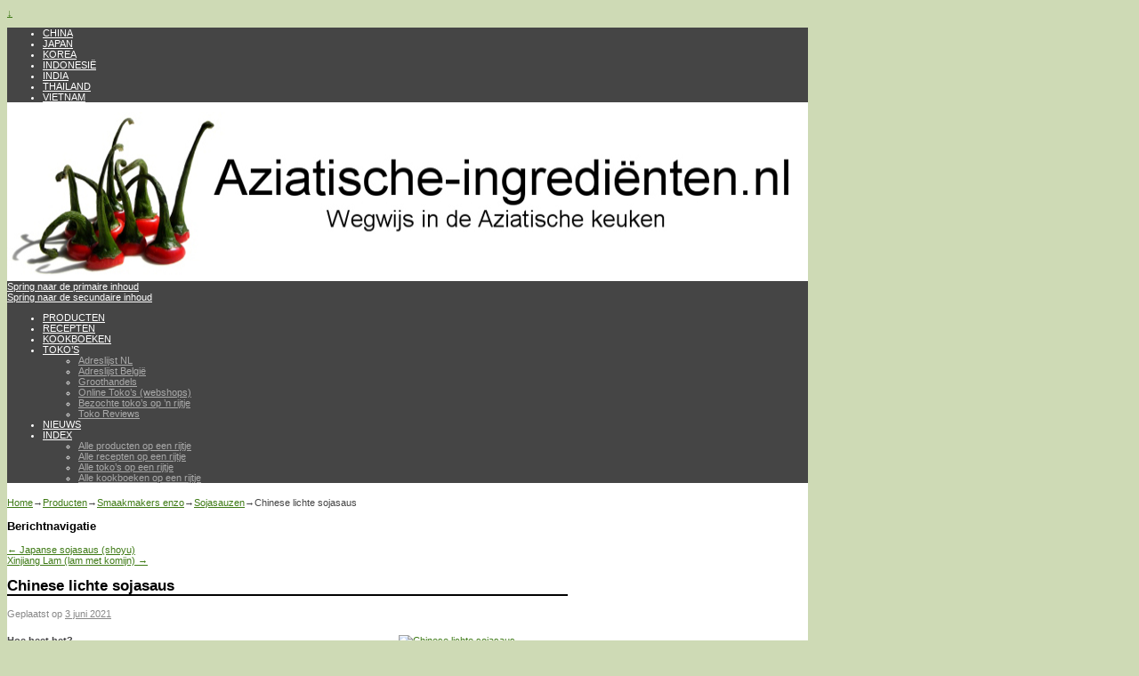

--- FILE ---
content_type: text/html; charset=UTF-8
request_url: https://www.aziatische-ingredienten.nl/chinese-lichte-sojasaus/
body_size: 167746
content:
<!DOCTYPE html>
<!--[if IE 7]>	<html id="ie7" dir="ltr" lang="nl-NL"> <![endif]-->
<!--[if IE 8]>	<html id="ie8" dir="ltr" lang="nl-NL"> <![endif]-->
<!--[if IE 9]>	<html id="ie9" dir="ltr" lang="nl-NL"> <![endif]-->
<!--[if !(IE 6) | !(IE 7) | !(IE 8) ] | !(IE 9) ><!-->	<html dir="ltr" lang="nl-NL"> <!--<![endif]-->
<head>
<meta charset="UTF-8" />
<!-- no viewport -->


<link rel="profile" href="http://gmpg.org/xfn/11" />
<link rel="pingback" href="https://www.aziatische-ingredienten.nl/xmlrpc.php" />
<!--[if lt IE 9]>
<script src="https://www.aziatische-ingredienten.nl/wp-content/themes/weaver-ii/js/html5.js" type="text/javascript"></script>
<![endif]-->

<link rel="shortcut icon"  href="/wp-content/uploads/Favicon-Azing.jpg" />
<script type="text/javascript">var weaverIsMobile=false;var weaverIsSimMobile=false;var weaverIsStacked=false;var weaverThemeWidth=900;var weaverMenuThreshold=640;var weaverHideMenuBar=false;var weaverMobileDisabled=true;var weaverFlowToBottom=false;var weaverHideTooltip=false;var weaverUseSuperfish=false;</script>
	<style>img:is([sizes="auto" i], [sizes^="auto," i]) { contain-intrinsic-size: 3000px 1500px }</style>
	
		<!-- All in One SEO 4.8.9 - aioseo.com -->
		<title>Lichte sojasaus | Aziatische-ingrediënten.nl</title>
	<meta name="description" content="Sojasaus / Chinese lichte sojasaus, hoe gebruik je sojasaus, welk merk sojasaus is &#039;t lekkerst, waarmee kun je sojasaus vervangen. Alle sojasauzen op &#039;n rijtje" />
	<meta name="robots" content="max-image-preview:large" />
	<meta name="author" content="Robin"/>
	<meta name="keywords" content="china,chinese saus,chinese sojasaus,gefermenteerd,indonesië,japan,korea,lichte sojasaus,saus,sojasaus,sojasauzen" />
	<link rel="canonical" href="https://www.aziatische-ingredienten.nl/chinese-lichte-sojasaus/" />
	<meta name="generator" content="All in One SEO (AIOSEO) 4.8.9" />
		<script type="application/ld+json" class="aioseo-schema">
			{"@context":"https:\/\/schema.org","@graph":[{"@type":"Article","@id":"https:\/\/www.aziatische-ingredienten.nl\/chinese-lichte-sojasaus\/#article","name":"Lichte sojasaus | Aziatische-ingredi\u00ebnten.nl","headline":"Chinese lichte\u00a0sojasaus","author":{"@id":"https:\/\/www.aziatische-ingredienten.nl\/author\/robin\/#author"},"publisher":{"@id":"https:\/\/www.aziatische-ingredienten.nl\/#organization"},"image":{"@type":"ImageObject","url":"https:\/\/farm4.static.flickr.com\/3054\/2783107589_c250f2b74a_m.jpg","@id":"https:\/\/www.aziatische-ingredienten.nl\/chinese-lichte-sojasaus\/#articleImage"},"datePublished":"2021-06-03T04:10:55+02:00","dateModified":"2024-11-18T15:13:06+01:00","inLanguage":"nl-NL","commentCount":30,"mainEntityOfPage":{"@id":"https:\/\/www.aziatische-ingredienten.nl\/chinese-lichte-sojasaus\/#webpage"},"isPartOf":{"@id":"https:\/\/www.aziatische-ingredienten.nl\/chinese-lichte-sojasaus\/#webpage"},"articleSection":"Sojasauzen, China, Chinese saus, chinese sojasaus, gefermenteerd, Indonesi\u00eb, Japan, Korea, lichte sojasaus, saus, sojasaus"},{"@type":"BreadcrumbList","@id":"https:\/\/www.aziatische-ingredienten.nl\/chinese-lichte-sojasaus\/#breadcrumblist","itemListElement":[{"@type":"ListItem","@id":"https:\/\/www.aziatische-ingredienten.nl#listItem","position":1,"name":"Home","item":"https:\/\/www.aziatische-ingredienten.nl","nextItem":{"@type":"ListItem","@id":"https:\/\/www.aziatische-ingredienten.nl\/category\/producten\/#listItem","name":"Producten"}},{"@type":"ListItem","@id":"https:\/\/www.aziatische-ingredienten.nl\/category\/producten\/#listItem","position":2,"name":"Producten","item":"https:\/\/www.aziatische-ingredienten.nl\/category\/producten\/","nextItem":{"@type":"ListItem","@id":"https:\/\/www.aziatische-ingredienten.nl\/category\/producten\/smaakmakers-enzo\/#listItem","name":"Smaakmakers enzo"},"previousItem":{"@type":"ListItem","@id":"https:\/\/www.aziatische-ingredienten.nl#listItem","name":"Home"}},{"@type":"ListItem","@id":"https:\/\/www.aziatische-ingredienten.nl\/category\/producten\/smaakmakers-enzo\/#listItem","position":3,"name":"Smaakmakers enzo","item":"https:\/\/www.aziatische-ingredienten.nl\/category\/producten\/smaakmakers-enzo\/","nextItem":{"@type":"ListItem","@id":"https:\/\/www.aziatische-ingredienten.nl\/category\/producten\/smaakmakers-enzo\/sojasauzen\/#listItem","name":"Sojasauzen"},"previousItem":{"@type":"ListItem","@id":"https:\/\/www.aziatische-ingredienten.nl\/category\/producten\/#listItem","name":"Producten"}},{"@type":"ListItem","@id":"https:\/\/www.aziatische-ingredienten.nl\/category\/producten\/smaakmakers-enzo\/sojasauzen\/#listItem","position":4,"name":"Sojasauzen","item":"https:\/\/www.aziatische-ingredienten.nl\/category\/producten\/smaakmakers-enzo\/sojasauzen\/","nextItem":{"@type":"ListItem","@id":"https:\/\/www.aziatische-ingredienten.nl\/chinese-lichte-sojasaus\/#listItem","name":"Chinese lichte\u00a0sojasaus"},"previousItem":{"@type":"ListItem","@id":"https:\/\/www.aziatische-ingredienten.nl\/category\/producten\/smaakmakers-enzo\/#listItem","name":"Smaakmakers enzo"}},{"@type":"ListItem","@id":"https:\/\/www.aziatische-ingredienten.nl\/chinese-lichte-sojasaus\/#listItem","position":5,"name":"Chinese lichte\u00a0sojasaus","previousItem":{"@type":"ListItem","@id":"https:\/\/www.aziatische-ingredienten.nl\/category\/producten\/smaakmakers-enzo\/sojasauzen\/#listItem","name":"Sojasauzen"}}]},{"@type":"Organization","@id":"https:\/\/www.aziatische-ingredienten.nl\/#organization","name":"Aziatische-ingredi\u00ebnten.nl","description":"Wegwijs in de Aziatische keuken","url":"https:\/\/www.aziatische-ingredienten.nl\/"},{"@type":"Person","@id":"https:\/\/www.aziatische-ingredienten.nl\/author\/robin\/#author","url":"https:\/\/www.aziatische-ingredienten.nl\/author\/robin\/","name":"Robin"},{"@type":"WebPage","@id":"https:\/\/www.aziatische-ingredienten.nl\/chinese-lichte-sojasaus\/#webpage","url":"https:\/\/www.aziatische-ingredienten.nl\/chinese-lichte-sojasaus\/","name":"Lichte sojasaus | Aziatische-ingredi\u00ebnten.nl","description":"Sojasaus \/ Chinese lichte sojasaus, hoe gebruik je sojasaus, welk merk sojasaus is 't lekkerst, waarmee kun je sojasaus vervangen. Alle sojasauzen op 'n rijtje","inLanguage":"nl-NL","isPartOf":{"@id":"https:\/\/www.aziatische-ingredienten.nl\/#website"},"breadcrumb":{"@id":"https:\/\/www.aziatische-ingredienten.nl\/chinese-lichte-sojasaus\/#breadcrumblist"},"author":{"@id":"https:\/\/www.aziatische-ingredienten.nl\/author\/robin\/#author"},"creator":{"@id":"https:\/\/www.aziatische-ingredienten.nl\/author\/robin\/#author"},"datePublished":"2021-06-03T04:10:55+02:00","dateModified":"2024-11-18T15:13:06+01:00"},{"@type":"WebSite","@id":"https:\/\/www.aziatische-ingredienten.nl\/#website","url":"https:\/\/www.aziatische-ingredienten.nl\/","name":"Aziatische-ingredi\u00ebnten.nl","description":"Wegwijs in de Aziatische keuken","inLanguage":"nl-NL","publisher":{"@id":"https:\/\/www.aziatische-ingredienten.nl\/#organization"}}]}
		</script>
		<!-- All in One SEO -->

<link rel='dns-prefetch' href='//www.aziatische-ingredienten.nl' />
<link rel='dns-prefetch' href='//stats.wp.com' />
<link rel='dns-prefetch' href='//v0.wordpress.com' />
<link rel="alternate" type="application/rss+xml" title="Aziatische-ingrediënten.nl &raquo; feed" href="https://www.aziatische-ingredienten.nl/feed/" />
<link rel="alternate" type="application/rss+xml" title="Aziatische-ingrediënten.nl &raquo; reacties feed" href="https://www.aziatische-ingredienten.nl/comments/feed/" />
<link rel="alternate" type="application/rss+xml" title="Aziatische-ingrediënten.nl &raquo; Chinese lichte sojasaus reacties feed" href="https://www.aziatische-ingredienten.nl/chinese-lichte-sojasaus/feed/" />
<script type="text/javascript">
/* <![CDATA[ */
window._wpemojiSettings = {"baseUrl":"https:\/\/s.w.org\/images\/core\/emoji\/16.0.1\/72x72\/","ext":".png","svgUrl":"https:\/\/s.w.org\/images\/core\/emoji\/16.0.1\/svg\/","svgExt":".svg","source":{"concatemoji":"https:\/\/www.aziatische-ingredienten.nl\/wp-includes\/js\/wp-emoji-release.min.js?ver=02c081b106cd0603b6bc842aca3793f3"}};
/*! This file is auto-generated */
!function(s,n){var o,i,e;function c(e){try{var t={supportTests:e,timestamp:(new Date).valueOf()};sessionStorage.setItem(o,JSON.stringify(t))}catch(e){}}function p(e,t,n){e.clearRect(0,0,e.canvas.width,e.canvas.height),e.fillText(t,0,0);var t=new Uint32Array(e.getImageData(0,0,e.canvas.width,e.canvas.height).data),a=(e.clearRect(0,0,e.canvas.width,e.canvas.height),e.fillText(n,0,0),new Uint32Array(e.getImageData(0,0,e.canvas.width,e.canvas.height).data));return t.every(function(e,t){return e===a[t]})}function u(e,t){e.clearRect(0,0,e.canvas.width,e.canvas.height),e.fillText(t,0,0);for(var n=e.getImageData(16,16,1,1),a=0;a<n.data.length;a++)if(0!==n.data[a])return!1;return!0}function f(e,t,n,a){switch(t){case"flag":return n(e,"\ud83c\udff3\ufe0f\u200d\u26a7\ufe0f","\ud83c\udff3\ufe0f\u200b\u26a7\ufe0f")?!1:!n(e,"\ud83c\udde8\ud83c\uddf6","\ud83c\udde8\u200b\ud83c\uddf6")&&!n(e,"\ud83c\udff4\udb40\udc67\udb40\udc62\udb40\udc65\udb40\udc6e\udb40\udc67\udb40\udc7f","\ud83c\udff4\u200b\udb40\udc67\u200b\udb40\udc62\u200b\udb40\udc65\u200b\udb40\udc6e\u200b\udb40\udc67\u200b\udb40\udc7f");case"emoji":return!a(e,"\ud83e\udedf")}return!1}function g(e,t,n,a){var r="undefined"!=typeof WorkerGlobalScope&&self instanceof WorkerGlobalScope?new OffscreenCanvas(300,150):s.createElement("canvas"),o=r.getContext("2d",{willReadFrequently:!0}),i=(o.textBaseline="top",o.font="600 32px Arial",{});return e.forEach(function(e){i[e]=t(o,e,n,a)}),i}function t(e){var t=s.createElement("script");t.src=e,t.defer=!0,s.head.appendChild(t)}"undefined"!=typeof Promise&&(o="wpEmojiSettingsSupports",i=["flag","emoji"],n.supports={everything:!0,everythingExceptFlag:!0},e=new Promise(function(e){s.addEventListener("DOMContentLoaded",e,{once:!0})}),new Promise(function(t){var n=function(){try{var e=JSON.parse(sessionStorage.getItem(o));if("object"==typeof e&&"number"==typeof e.timestamp&&(new Date).valueOf()<e.timestamp+604800&&"object"==typeof e.supportTests)return e.supportTests}catch(e){}return null}();if(!n){if("undefined"!=typeof Worker&&"undefined"!=typeof OffscreenCanvas&&"undefined"!=typeof URL&&URL.createObjectURL&&"undefined"!=typeof Blob)try{var e="postMessage("+g.toString()+"("+[JSON.stringify(i),f.toString(),p.toString(),u.toString()].join(",")+"));",a=new Blob([e],{type:"text/javascript"}),r=new Worker(URL.createObjectURL(a),{name:"wpTestEmojiSupports"});return void(r.onmessage=function(e){c(n=e.data),r.terminate(),t(n)})}catch(e){}c(n=g(i,f,p,u))}t(n)}).then(function(e){for(var t in e)n.supports[t]=e[t],n.supports.everything=n.supports.everything&&n.supports[t],"flag"!==t&&(n.supports.everythingExceptFlag=n.supports.everythingExceptFlag&&n.supports[t]);n.supports.everythingExceptFlag=n.supports.everythingExceptFlag&&!n.supports.flag,n.DOMReady=!1,n.readyCallback=function(){n.DOMReady=!0}}).then(function(){return e}).then(function(){var e;n.supports.everything||(n.readyCallback(),(e=n.source||{}).concatemoji?t(e.concatemoji):e.wpemoji&&e.twemoji&&(t(e.twemoji),t(e.wpemoji)))}))}((window,document),window._wpemojiSettings);
/* ]]> */
</script>
<link rel='stylesheet' id='weaverii-main-style-sheet-css' href='https://www.aziatische-ingredienten.nl/wp-content/themes/weaver-ii/style.min.css?ver=2.2.4' type='text/css' media='all' />
<style id='wp-emoji-styles-inline-css' type='text/css'>

	img.wp-smiley, img.emoji {
		display: inline !important;
		border: none !important;
		box-shadow: none !important;
		height: 1em !important;
		width: 1em !important;
		margin: 0 0.07em !important;
		vertical-align: -0.1em !important;
		background: none !important;
		padding: 0 !important;
	}
</style>
<link rel='stylesheet' id='wp-block-library-css' href='https://www.aziatische-ingredienten.nl/wp-includes/css/dist/block-library/style.min.css?ver=02c081b106cd0603b6bc842aca3793f3' type='text/css' media='all' />
<style id='classic-theme-styles-inline-css' type='text/css'>
/*! This file is auto-generated */
.wp-block-button__link{color:#fff;background-color:#32373c;border-radius:9999px;box-shadow:none;text-decoration:none;padding:calc(.667em + 2px) calc(1.333em + 2px);font-size:1.125em}.wp-block-file__button{background:#32373c;color:#fff;text-decoration:none}
</style>
<link rel='stylesheet' id='mediaelement-css' href='https://www.aziatische-ingredienten.nl/wp-includes/js/mediaelement/mediaelementplayer-legacy.min.css?ver=4.2.17' type='text/css' media='all' />
<link rel='stylesheet' id='wp-mediaelement-css' href='https://www.aziatische-ingredienten.nl/wp-includes/js/mediaelement/wp-mediaelement.min.css?ver=02c081b106cd0603b6bc842aca3793f3' type='text/css' media='all' />
<style id='jetpack-sharing-buttons-style-inline-css' type='text/css'>
.jetpack-sharing-buttons__services-list{display:flex;flex-direction:row;flex-wrap:wrap;gap:0;list-style-type:none;margin:5px;padding:0}.jetpack-sharing-buttons__services-list.has-small-icon-size{font-size:12px}.jetpack-sharing-buttons__services-list.has-normal-icon-size{font-size:16px}.jetpack-sharing-buttons__services-list.has-large-icon-size{font-size:24px}.jetpack-sharing-buttons__services-list.has-huge-icon-size{font-size:36px}@media print{.jetpack-sharing-buttons__services-list{display:none!important}}.editor-styles-wrapper .wp-block-jetpack-sharing-buttons{gap:0;padding-inline-start:0}ul.jetpack-sharing-buttons__services-list.has-background{padding:1.25em 2.375em}
</style>
<style id='global-styles-inline-css' type='text/css'>
:root{--wp--preset--aspect-ratio--square: 1;--wp--preset--aspect-ratio--4-3: 4/3;--wp--preset--aspect-ratio--3-4: 3/4;--wp--preset--aspect-ratio--3-2: 3/2;--wp--preset--aspect-ratio--2-3: 2/3;--wp--preset--aspect-ratio--16-9: 16/9;--wp--preset--aspect-ratio--9-16: 9/16;--wp--preset--color--black: #000000;--wp--preset--color--cyan-bluish-gray: #abb8c3;--wp--preset--color--white: #ffffff;--wp--preset--color--pale-pink: #f78da7;--wp--preset--color--vivid-red: #cf2e2e;--wp--preset--color--luminous-vivid-orange: #ff6900;--wp--preset--color--luminous-vivid-amber: #fcb900;--wp--preset--color--light-green-cyan: #7bdcb5;--wp--preset--color--vivid-green-cyan: #00d084;--wp--preset--color--pale-cyan-blue: #8ed1fc;--wp--preset--color--vivid-cyan-blue: #0693e3;--wp--preset--color--vivid-purple: #9b51e0;--wp--preset--gradient--vivid-cyan-blue-to-vivid-purple: linear-gradient(135deg,rgba(6,147,227,1) 0%,rgb(155,81,224) 100%);--wp--preset--gradient--light-green-cyan-to-vivid-green-cyan: linear-gradient(135deg,rgb(122,220,180) 0%,rgb(0,208,130) 100%);--wp--preset--gradient--luminous-vivid-amber-to-luminous-vivid-orange: linear-gradient(135deg,rgba(252,185,0,1) 0%,rgba(255,105,0,1) 100%);--wp--preset--gradient--luminous-vivid-orange-to-vivid-red: linear-gradient(135deg,rgba(255,105,0,1) 0%,rgb(207,46,46) 100%);--wp--preset--gradient--very-light-gray-to-cyan-bluish-gray: linear-gradient(135deg,rgb(238,238,238) 0%,rgb(169,184,195) 100%);--wp--preset--gradient--cool-to-warm-spectrum: linear-gradient(135deg,rgb(74,234,220) 0%,rgb(151,120,209) 20%,rgb(207,42,186) 40%,rgb(238,44,130) 60%,rgb(251,105,98) 80%,rgb(254,248,76) 100%);--wp--preset--gradient--blush-light-purple: linear-gradient(135deg,rgb(255,206,236) 0%,rgb(152,150,240) 100%);--wp--preset--gradient--blush-bordeaux: linear-gradient(135deg,rgb(254,205,165) 0%,rgb(254,45,45) 50%,rgb(107,0,62) 100%);--wp--preset--gradient--luminous-dusk: linear-gradient(135deg,rgb(255,203,112) 0%,rgb(199,81,192) 50%,rgb(65,88,208) 100%);--wp--preset--gradient--pale-ocean: linear-gradient(135deg,rgb(255,245,203) 0%,rgb(182,227,212) 50%,rgb(51,167,181) 100%);--wp--preset--gradient--electric-grass: linear-gradient(135deg,rgb(202,248,128) 0%,rgb(113,206,126) 100%);--wp--preset--gradient--midnight: linear-gradient(135deg,rgb(2,3,129) 0%,rgb(40,116,252) 100%);--wp--preset--font-size--small: 13px;--wp--preset--font-size--medium: 20px;--wp--preset--font-size--large: 36px;--wp--preset--font-size--x-large: 42px;--wp--preset--spacing--20: 0.44rem;--wp--preset--spacing--30: 0.67rem;--wp--preset--spacing--40: 1rem;--wp--preset--spacing--50: 1.5rem;--wp--preset--spacing--60: 2.25rem;--wp--preset--spacing--70: 3.38rem;--wp--preset--spacing--80: 5.06rem;--wp--preset--shadow--natural: 6px 6px 9px rgba(0, 0, 0, 0.2);--wp--preset--shadow--deep: 12px 12px 50px rgba(0, 0, 0, 0.4);--wp--preset--shadow--sharp: 6px 6px 0px rgba(0, 0, 0, 0.2);--wp--preset--shadow--outlined: 6px 6px 0px -3px rgba(255, 255, 255, 1), 6px 6px rgba(0, 0, 0, 1);--wp--preset--shadow--crisp: 6px 6px 0px rgba(0, 0, 0, 1);}:where(.is-layout-flex){gap: 0.5em;}:where(.is-layout-grid){gap: 0.5em;}body .is-layout-flex{display: flex;}.is-layout-flex{flex-wrap: wrap;align-items: center;}.is-layout-flex > :is(*, div){margin: 0;}body .is-layout-grid{display: grid;}.is-layout-grid > :is(*, div){margin: 0;}:where(.wp-block-columns.is-layout-flex){gap: 2em;}:where(.wp-block-columns.is-layout-grid){gap: 2em;}:where(.wp-block-post-template.is-layout-flex){gap: 1.25em;}:where(.wp-block-post-template.is-layout-grid){gap: 1.25em;}.has-black-color{color: var(--wp--preset--color--black) !important;}.has-cyan-bluish-gray-color{color: var(--wp--preset--color--cyan-bluish-gray) !important;}.has-white-color{color: var(--wp--preset--color--white) !important;}.has-pale-pink-color{color: var(--wp--preset--color--pale-pink) !important;}.has-vivid-red-color{color: var(--wp--preset--color--vivid-red) !important;}.has-luminous-vivid-orange-color{color: var(--wp--preset--color--luminous-vivid-orange) !important;}.has-luminous-vivid-amber-color{color: var(--wp--preset--color--luminous-vivid-amber) !important;}.has-light-green-cyan-color{color: var(--wp--preset--color--light-green-cyan) !important;}.has-vivid-green-cyan-color{color: var(--wp--preset--color--vivid-green-cyan) !important;}.has-pale-cyan-blue-color{color: var(--wp--preset--color--pale-cyan-blue) !important;}.has-vivid-cyan-blue-color{color: var(--wp--preset--color--vivid-cyan-blue) !important;}.has-vivid-purple-color{color: var(--wp--preset--color--vivid-purple) !important;}.has-black-background-color{background-color: var(--wp--preset--color--black) !important;}.has-cyan-bluish-gray-background-color{background-color: var(--wp--preset--color--cyan-bluish-gray) !important;}.has-white-background-color{background-color: var(--wp--preset--color--white) !important;}.has-pale-pink-background-color{background-color: var(--wp--preset--color--pale-pink) !important;}.has-vivid-red-background-color{background-color: var(--wp--preset--color--vivid-red) !important;}.has-luminous-vivid-orange-background-color{background-color: var(--wp--preset--color--luminous-vivid-orange) !important;}.has-luminous-vivid-amber-background-color{background-color: var(--wp--preset--color--luminous-vivid-amber) !important;}.has-light-green-cyan-background-color{background-color: var(--wp--preset--color--light-green-cyan) !important;}.has-vivid-green-cyan-background-color{background-color: var(--wp--preset--color--vivid-green-cyan) !important;}.has-pale-cyan-blue-background-color{background-color: var(--wp--preset--color--pale-cyan-blue) !important;}.has-vivid-cyan-blue-background-color{background-color: var(--wp--preset--color--vivid-cyan-blue) !important;}.has-vivid-purple-background-color{background-color: var(--wp--preset--color--vivid-purple) !important;}.has-black-border-color{border-color: var(--wp--preset--color--black) !important;}.has-cyan-bluish-gray-border-color{border-color: var(--wp--preset--color--cyan-bluish-gray) !important;}.has-white-border-color{border-color: var(--wp--preset--color--white) !important;}.has-pale-pink-border-color{border-color: var(--wp--preset--color--pale-pink) !important;}.has-vivid-red-border-color{border-color: var(--wp--preset--color--vivid-red) !important;}.has-luminous-vivid-orange-border-color{border-color: var(--wp--preset--color--luminous-vivid-orange) !important;}.has-luminous-vivid-amber-border-color{border-color: var(--wp--preset--color--luminous-vivid-amber) !important;}.has-light-green-cyan-border-color{border-color: var(--wp--preset--color--light-green-cyan) !important;}.has-vivid-green-cyan-border-color{border-color: var(--wp--preset--color--vivid-green-cyan) !important;}.has-pale-cyan-blue-border-color{border-color: var(--wp--preset--color--pale-cyan-blue) !important;}.has-vivid-cyan-blue-border-color{border-color: var(--wp--preset--color--vivid-cyan-blue) !important;}.has-vivid-purple-border-color{border-color: var(--wp--preset--color--vivid-purple) !important;}.has-vivid-cyan-blue-to-vivid-purple-gradient-background{background: var(--wp--preset--gradient--vivid-cyan-blue-to-vivid-purple) !important;}.has-light-green-cyan-to-vivid-green-cyan-gradient-background{background: var(--wp--preset--gradient--light-green-cyan-to-vivid-green-cyan) !important;}.has-luminous-vivid-amber-to-luminous-vivid-orange-gradient-background{background: var(--wp--preset--gradient--luminous-vivid-amber-to-luminous-vivid-orange) !important;}.has-luminous-vivid-orange-to-vivid-red-gradient-background{background: var(--wp--preset--gradient--luminous-vivid-orange-to-vivid-red) !important;}.has-very-light-gray-to-cyan-bluish-gray-gradient-background{background: var(--wp--preset--gradient--very-light-gray-to-cyan-bluish-gray) !important;}.has-cool-to-warm-spectrum-gradient-background{background: var(--wp--preset--gradient--cool-to-warm-spectrum) !important;}.has-blush-light-purple-gradient-background{background: var(--wp--preset--gradient--blush-light-purple) !important;}.has-blush-bordeaux-gradient-background{background: var(--wp--preset--gradient--blush-bordeaux) !important;}.has-luminous-dusk-gradient-background{background: var(--wp--preset--gradient--luminous-dusk) !important;}.has-pale-ocean-gradient-background{background: var(--wp--preset--gradient--pale-ocean) !important;}.has-electric-grass-gradient-background{background: var(--wp--preset--gradient--electric-grass) !important;}.has-midnight-gradient-background{background: var(--wp--preset--gradient--midnight) !important;}.has-small-font-size{font-size: var(--wp--preset--font-size--small) !important;}.has-medium-font-size{font-size: var(--wp--preset--font-size--medium) !important;}.has-large-font-size{font-size: var(--wp--preset--font-size--large) !important;}.has-x-large-font-size{font-size: var(--wp--preset--font-size--x-large) !important;}
:where(.wp-block-post-template.is-layout-flex){gap: 1.25em;}:where(.wp-block-post-template.is-layout-grid){gap: 1.25em;}
:where(.wp-block-columns.is-layout-flex){gap: 2em;}:where(.wp-block-columns.is-layout-grid){gap: 2em;}
:root :where(.wp-block-pullquote){font-size: 1.5em;line-height: 1.6;}
</style>
<link rel='stylesheet' id='social-widget-css' href='https://www.aziatische-ingredienten.nl/wp-content/plugins/social-media-widget/social_widget.css?ver=02c081b106cd0603b6bc842aca3793f3' type='text/css' media='all' />
<link rel='stylesheet' id='sharedaddy-css' href='https://www.aziatische-ingredienten.nl/wp-content/plugins/jetpack/modules/sharedaddy/sharing.css?ver=15.1.1' type='text/css' media='all' />
<link rel='stylesheet' id='social-logos-css' href='https://www.aziatische-ingredienten.nl/wp-content/plugins/jetpack/_inc/social-logos/social-logos.min.css?ver=15.1.1' type='text/css' media='all' />
<script type="text/javascript" id="cookie-law-info-js-extra">
/* <![CDATA[ */
var _ckyConfig = {"_ipData":[],"_assetsURL":"https:\/\/www.aziatische-ingredienten.nl\/wp-content\/plugins\/cookie-law-info\/lite\/frontend\/images\/","_publicURL":"https:\/\/www.aziatische-ingredienten.nl","_expiry":"365","_categories":[{"name":"Necessary","slug":"necessary","isNecessary":true,"ccpaDoNotSell":true,"cookies":[],"active":true,"defaultConsent":{"gdpr":true,"ccpa":true}},{"name":"Functional","slug":"functional","isNecessary":false,"ccpaDoNotSell":true,"cookies":[],"active":true,"defaultConsent":{"gdpr":false,"ccpa":false}},{"name":"Analytics","slug":"analytics","isNecessary":false,"ccpaDoNotSell":true,"cookies":[],"active":true,"defaultConsent":{"gdpr":false,"ccpa":false}},{"name":"Performance","slug":"performance","isNecessary":false,"ccpaDoNotSell":true,"cookies":[],"active":true,"defaultConsent":{"gdpr":false,"ccpa":false}},{"name":"Advertisement","slug":"advertisement","isNecessary":false,"ccpaDoNotSell":true,"cookies":[],"active":true,"defaultConsent":{"gdpr":false,"ccpa":false}}],"_activeLaw":"gdpr","_rootDomain":"","_block":"1","_showBanner":"1","_bannerConfig":{"settings":{"type":"box","preferenceCenterType":"popup","position":"bottom-left","applicableLaw":"gdpr"},"behaviours":{"reloadBannerOnAccept":false,"loadAnalyticsByDefault":false,"animations":{"onLoad":"animate","onHide":"sticky"}},"config":{"revisitConsent":{"status":true,"tag":"revisit-consent","position":"bottom-left","meta":{"url":"#"},"styles":{"background-color":"#0056A7"},"elements":{"title":{"type":"text","tag":"revisit-consent-title","status":true,"styles":{"color":"#0056a7"}}}},"preferenceCenter":{"toggle":{"status":true,"tag":"detail-category-toggle","type":"toggle","states":{"active":{"styles":{"background-color":"#1863DC"}},"inactive":{"styles":{"background-color":"#D0D5D2"}}}}},"categoryPreview":{"status":false,"toggle":{"status":true,"tag":"detail-category-preview-toggle","type":"toggle","states":{"active":{"styles":{"background-color":"#1863DC"}},"inactive":{"styles":{"background-color":"#D0D5D2"}}}}},"videoPlaceholder":{"status":true,"styles":{"background-color":"#000000","border-color":"#000000","color":"#ffffff"}},"readMore":{"status":false,"tag":"readmore-button","type":"link","meta":{"noFollow":true,"newTab":true},"styles":{"color":"#1863DC","background-color":"transparent","border-color":"transparent"}},"showMore":{"status":true,"tag":"show-desc-button","type":"button","styles":{"color":"#1863DC"}},"showLess":{"status":true,"tag":"hide-desc-button","type":"button","styles":{"color":"#1863DC"}},"alwaysActive":{"status":true,"tag":"always-active","styles":{"color":"#008000"}},"manualLinks":{"status":true,"tag":"manual-links","type":"link","styles":{"color":"#1863DC"}},"auditTable":{"status":true},"optOption":{"status":true,"toggle":{"status":true,"tag":"optout-option-toggle","type":"toggle","states":{"active":{"styles":{"background-color":"#1863dc"}},"inactive":{"styles":{"background-color":"#FFFFFF"}}}}}}},"_version":"3.3.6","_logConsent":"1","_tags":[{"tag":"accept-button","styles":{"color":"#FFFFFF","background-color":"#1863DC","border-color":"#1863DC"}},{"tag":"reject-button","styles":{"color":"#1863DC","background-color":"transparent","border-color":"#1863DC"}},{"tag":"settings-button","styles":{"color":"#1863DC","background-color":"transparent","border-color":"#1863DC"}},{"tag":"readmore-button","styles":{"color":"#1863DC","background-color":"transparent","border-color":"transparent"}},{"tag":"donotsell-button","styles":{"color":"#1863DC","background-color":"transparent","border-color":"transparent"}},{"tag":"show-desc-button","styles":{"color":"#1863DC"}},{"tag":"hide-desc-button","styles":{"color":"#1863DC"}},{"tag":"cky-always-active","styles":[]},{"tag":"cky-link","styles":[]},{"tag":"accept-button","styles":{"color":"#FFFFFF","background-color":"#1863DC","border-color":"#1863DC"}},{"tag":"revisit-consent","styles":{"background-color":"#0056A7"}}],"_shortCodes":[{"key":"cky_readmore","content":"<a href=\"#\" class=\"cky-policy\" aria-label=\"Cookie Policy\" target=\"_blank\" rel=\"noopener\" data-cky-tag=\"readmore-button\">Cookie Policy<\/a>","tag":"readmore-button","status":false,"attributes":{"rel":"nofollow","target":"_blank"}},{"key":"cky_show_desc","content":"<button class=\"cky-show-desc-btn\" data-cky-tag=\"show-desc-button\" aria-label=\"Show more\">Show more<\/button>","tag":"show-desc-button","status":true,"attributes":[]},{"key":"cky_hide_desc","content":"<button class=\"cky-show-desc-btn\" data-cky-tag=\"hide-desc-button\" aria-label=\"Show less\">Show less<\/button>","tag":"hide-desc-button","status":true,"attributes":[]},{"key":"cky_optout_show_desc","content":"[cky_optout_show_desc]","tag":"optout-show-desc-button","status":true,"attributes":[]},{"key":"cky_optout_hide_desc","content":"[cky_optout_hide_desc]","tag":"optout-hide-desc-button","status":true,"attributes":[]},{"key":"cky_category_toggle_label","content":"[cky_{{status}}_category_label] [cky_preference_{{category_slug}}_title]","tag":"","status":true,"attributes":[]},{"key":"cky_enable_category_label","content":"Enable","tag":"","status":true,"attributes":[]},{"key":"cky_disable_category_label","content":"Disable","tag":"","status":true,"attributes":[]},{"key":"cky_video_placeholder","content":"<div class=\"video-placeholder-normal\" data-cky-tag=\"video-placeholder\" id=\"[UNIQUEID]\"><p class=\"video-placeholder-text-normal\" data-cky-tag=\"placeholder-title\">Please accept cookies to access this content<\/p><\/div>","tag":"","status":true,"attributes":[]},{"key":"cky_enable_optout_label","content":"Enable","tag":"","status":true,"attributes":[]},{"key":"cky_disable_optout_label","content":"Disable","tag":"","status":true,"attributes":[]},{"key":"cky_optout_toggle_label","content":"[cky_{{status}}_optout_label] [cky_optout_option_title]","tag":"","status":true,"attributes":[]},{"key":"cky_optout_option_title","content":"Do Not Sell or Share My Personal Information","tag":"","status":true,"attributes":[]},{"key":"cky_optout_close_label","content":"Close","tag":"","status":true,"attributes":[]},{"key":"cky_preference_close_label","content":"Close","tag":"","status":true,"attributes":[]}],"_rtl":"","_language":"en","_providersToBlock":[]};
var _ckyStyles = {"css":".cky-overlay{background: #000000; opacity: 0.4; position: fixed; top: 0; left: 0; width: 100%; height: 100%; z-index: 99999999;}.cky-hide{display: none;}.cky-btn-revisit-wrapper{display: flex; align-items: center; justify-content: center; background: #0056a7; width: 45px; height: 45px; border-radius: 50%; position: fixed; z-index: 999999; cursor: pointer;}.cky-revisit-bottom-left{bottom: 15px; left: 15px;}.cky-revisit-bottom-right{bottom: 15px; right: 15px;}.cky-btn-revisit-wrapper .cky-btn-revisit{display: flex; align-items: center; justify-content: center; background: none; border: none; cursor: pointer; position: relative; margin: 0; padding: 0;}.cky-btn-revisit-wrapper .cky-btn-revisit img{max-width: fit-content; margin: 0; height: 30px; width: 30px;}.cky-revisit-bottom-left:hover::before{content: attr(data-tooltip); position: absolute; background: #4e4b66; color: #ffffff; left: calc(100% + 7px); font-size: 12px; line-height: 16px; width: max-content; padding: 4px 8px; border-radius: 4px;}.cky-revisit-bottom-left:hover::after{position: absolute; content: \"\"; border: 5px solid transparent; left: calc(100% + 2px); border-left-width: 0; border-right-color: #4e4b66;}.cky-revisit-bottom-right:hover::before{content: attr(data-tooltip); position: absolute; background: #4e4b66; color: #ffffff; right: calc(100% + 7px); font-size: 12px; line-height: 16px; width: max-content; padding: 4px 8px; border-radius: 4px;}.cky-revisit-bottom-right:hover::after{position: absolute; content: \"\"; border: 5px solid transparent; right: calc(100% + 2px); border-right-width: 0; border-left-color: #4e4b66;}.cky-revisit-hide{display: none;}.cky-consent-container{position: fixed; width: 440px; box-sizing: border-box; z-index: 9999999; border-radius: 6px;}.cky-consent-container .cky-consent-bar{background: #ffffff; border: 1px solid; padding: 20px 26px; box-shadow: 0 -1px 10px 0 #acabab4d; border-radius: 6px;}.cky-box-bottom-left{bottom: 40px; left: 40px;}.cky-box-bottom-right{bottom: 40px; right: 40px;}.cky-box-top-left{top: 40px; left: 40px;}.cky-box-top-right{top: 40px; right: 40px;}.cky-custom-brand-logo-wrapper .cky-custom-brand-logo{width: 100px; height: auto; margin: 0 0 12px 0;}.cky-notice .cky-title{color: #212121; font-weight: 700; font-size: 18px; line-height: 24px; margin: 0 0 12px 0;}.cky-notice-des *,.cky-preference-content-wrapper *,.cky-accordion-header-des *,.cky-gpc-wrapper .cky-gpc-desc *{font-size: 14px;}.cky-notice-des{color: #212121; font-size: 14px; line-height: 24px; font-weight: 400;}.cky-notice-des img{height: 25px; width: 25px;}.cky-consent-bar .cky-notice-des p,.cky-gpc-wrapper .cky-gpc-desc p,.cky-preference-body-wrapper .cky-preference-content-wrapper p,.cky-accordion-header-wrapper .cky-accordion-header-des p,.cky-cookie-des-table li div:last-child p{color: inherit; margin-top: 0; overflow-wrap: break-word;}.cky-notice-des P:last-child,.cky-preference-content-wrapper p:last-child,.cky-cookie-des-table li div:last-child p:last-child,.cky-gpc-wrapper .cky-gpc-desc p:last-child{margin-bottom: 0;}.cky-notice-des a.cky-policy,.cky-notice-des button.cky-policy{font-size: 14px; color: #1863dc; white-space: nowrap; cursor: pointer; background: transparent; border: 1px solid; text-decoration: underline;}.cky-notice-des button.cky-policy{padding: 0;}.cky-notice-des a.cky-policy:focus-visible,.cky-notice-des button.cky-policy:focus-visible,.cky-preference-content-wrapper .cky-show-desc-btn:focus-visible,.cky-accordion-header .cky-accordion-btn:focus-visible,.cky-preference-header .cky-btn-close:focus-visible,.cky-switch input[type=\"checkbox\"]:focus-visible,.cky-footer-wrapper a:focus-visible,.cky-btn:focus-visible{outline: 2px solid #1863dc; outline-offset: 2px;}.cky-btn:focus:not(:focus-visible),.cky-accordion-header .cky-accordion-btn:focus:not(:focus-visible),.cky-preference-content-wrapper .cky-show-desc-btn:focus:not(:focus-visible),.cky-btn-revisit-wrapper .cky-btn-revisit:focus:not(:focus-visible),.cky-preference-header .cky-btn-close:focus:not(:focus-visible),.cky-consent-bar .cky-banner-btn-close:focus:not(:focus-visible){outline: 0;}button.cky-show-desc-btn:not(:hover):not(:active){color: #1863dc; background: transparent;}button.cky-accordion-btn:not(:hover):not(:active),button.cky-banner-btn-close:not(:hover):not(:active),button.cky-btn-revisit:not(:hover):not(:active),button.cky-btn-close:not(:hover):not(:active){background: transparent;}.cky-consent-bar button:hover,.cky-modal.cky-modal-open button:hover,.cky-consent-bar button:focus,.cky-modal.cky-modal-open button:focus{text-decoration: none;}.cky-notice-btn-wrapper{display: flex; justify-content: flex-start; align-items: center; flex-wrap: wrap; margin-top: 16px;}.cky-notice-btn-wrapper .cky-btn{text-shadow: none; box-shadow: none;}.cky-btn{flex: auto; max-width: 100%; font-size: 14px; font-family: inherit; line-height: 24px; padding: 8px; font-weight: 500; margin: 0 8px 0 0; border-radius: 2px; cursor: pointer; text-align: center; text-transform: none; min-height: 0;}.cky-btn:hover{opacity: 0.8;}.cky-btn-customize{color: #1863dc; background: transparent; border: 2px solid #1863dc;}.cky-btn-reject{color: #1863dc; background: transparent; border: 2px solid #1863dc;}.cky-btn-accept{background: #1863dc; color: #ffffff; border: 2px solid #1863dc;}.cky-btn:last-child{margin-right: 0;}@media (max-width: 576px){.cky-box-bottom-left{bottom: 0; left: 0;}.cky-box-bottom-right{bottom: 0; right: 0;}.cky-box-top-left{top: 0; left: 0;}.cky-box-top-right{top: 0; right: 0;}}@media (max-width: 440px){.cky-box-bottom-left, .cky-box-bottom-right, .cky-box-top-left, .cky-box-top-right{width: 100%; max-width: 100%;}.cky-consent-container .cky-consent-bar{padding: 20px 0;}.cky-custom-brand-logo-wrapper, .cky-notice .cky-title, .cky-notice-des, .cky-notice-btn-wrapper{padding: 0 24px;}.cky-notice-des{max-height: 40vh; overflow-y: scroll;}.cky-notice-btn-wrapper{flex-direction: column; margin-top: 0;}.cky-btn{width: 100%; margin: 10px 0 0 0;}.cky-notice-btn-wrapper .cky-btn-customize{order: 2;}.cky-notice-btn-wrapper .cky-btn-reject{order: 3;}.cky-notice-btn-wrapper .cky-btn-accept{order: 1; margin-top: 16px;}}@media (max-width: 352px){.cky-notice .cky-title{font-size: 16px;}.cky-notice-des *{font-size: 12px;}.cky-notice-des, .cky-btn{font-size: 12px;}}.cky-modal.cky-modal-open{display: flex; visibility: visible; -webkit-transform: translate(-50%, -50%); -moz-transform: translate(-50%, -50%); -ms-transform: translate(-50%, -50%); -o-transform: translate(-50%, -50%); transform: translate(-50%, -50%); top: 50%; left: 50%; transition: all 1s ease;}.cky-modal{box-shadow: 0 32px 68px rgba(0, 0, 0, 0.3); margin: 0 auto; position: fixed; max-width: 100%; background: #ffffff; top: 50%; box-sizing: border-box; border-radius: 6px; z-index: 999999999; color: #212121; -webkit-transform: translate(-50%, 100%); -moz-transform: translate(-50%, 100%); -ms-transform: translate(-50%, 100%); -o-transform: translate(-50%, 100%); transform: translate(-50%, 100%); visibility: hidden; transition: all 0s ease;}.cky-preference-center{max-height: 79vh; overflow: hidden; width: 845px; overflow: hidden; flex: 1 1 0; display: flex; flex-direction: column; border-radius: 6px;}.cky-preference-header{display: flex; align-items: center; justify-content: space-between; padding: 22px 24px; border-bottom: 1px solid;}.cky-preference-header .cky-preference-title{font-size: 18px; font-weight: 700; line-height: 24px;}.cky-preference-header .cky-btn-close{margin: 0; cursor: pointer; vertical-align: middle; padding: 0; background: none; border: none; width: auto; height: auto; min-height: 0; line-height: 0; text-shadow: none; box-shadow: none;}.cky-preference-header .cky-btn-close img{margin: 0; height: 10px; width: 10px;}.cky-preference-body-wrapper{padding: 0 24px; flex: 1; overflow: auto; box-sizing: border-box;}.cky-preference-content-wrapper,.cky-gpc-wrapper .cky-gpc-desc{font-size: 14px; line-height: 24px; font-weight: 400; padding: 12px 0;}.cky-preference-content-wrapper{border-bottom: 1px solid;}.cky-preference-content-wrapper img{height: 25px; width: 25px;}.cky-preference-content-wrapper .cky-show-desc-btn{font-size: 14px; font-family: inherit; color: #1863dc; text-decoration: none; line-height: 24px; padding: 0; margin: 0; white-space: nowrap; cursor: pointer; background: transparent; border-color: transparent; text-transform: none; min-height: 0; text-shadow: none; box-shadow: none;}.cky-accordion-wrapper{margin-bottom: 10px;}.cky-accordion{border-bottom: 1px solid;}.cky-accordion:last-child{border-bottom: none;}.cky-accordion .cky-accordion-item{display: flex; margin-top: 10px;}.cky-accordion .cky-accordion-body{display: none;}.cky-accordion.cky-accordion-active .cky-accordion-body{display: block; padding: 0 22px; margin-bottom: 16px;}.cky-accordion-header-wrapper{cursor: pointer; width: 100%;}.cky-accordion-item .cky-accordion-header{display: flex; justify-content: space-between; align-items: center;}.cky-accordion-header .cky-accordion-btn{font-size: 16px; font-family: inherit; color: #212121; line-height: 24px; background: none; border: none; font-weight: 700; padding: 0; margin: 0; cursor: pointer; text-transform: none; min-height: 0; text-shadow: none; box-shadow: none;}.cky-accordion-header .cky-always-active{color: #008000; font-weight: 600; line-height: 24px; font-size: 14px;}.cky-accordion-header-des{font-size: 14px; line-height: 24px; margin: 10px 0 16px 0;}.cky-accordion-chevron{margin-right: 22px; position: relative; cursor: pointer;}.cky-accordion-chevron-hide{display: none;}.cky-accordion .cky-accordion-chevron i::before{content: \"\"; position: absolute; border-right: 1.4px solid; border-bottom: 1.4px solid; border-color: inherit; height: 6px; width: 6px; -webkit-transform: rotate(-45deg); -moz-transform: rotate(-45deg); -ms-transform: rotate(-45deg); -o-transform: rotate(-45deg); transform: rotate(-45deg); transition: all 0.2s ease-in-out; top: 8px;}.cky-accordion.cky-accordion-active .cky-accordion-chevron i::before{-webkit-transform: rotate(45deg); -moz-transform: rotate(45deg); -ms-transform: rotate(45deg); -o-transform: rotate(45deg); transform: rotate(45deg);}.cky-audit-table{background: #f4f4f4; border-radius: 6px;}.cky-audit-table .cky-empty-cookies-text{color: inherit; font-size: 12px; line-height: 24px; margin: 0; padding: 10px;}.cky-audit-table .cky-cookie-des-table{font-size: 12px; line-height: 24px; font-weight: normal; padding: 15px 10px; border-bottom: 1px solid; border-bottom-color: inherit; margin: 0;}.cky-audit-table .cky-cookie-des-table:last-child{border-bottom: none;}.cky-audit-table .cky-cookie-des-table li{list-style-type: none; display: flex; padding: 3px 0;}.cky-audit-table .cky-cookie-des-table li:first-child{padding-top: 0;}.cky-cookie-des-table li div:first-child{width: 100px; font-weight: 600; word-break: break-word; word-wrap: break-word;}.cky-cookie-des-table li div:last-child{flex: 1; word-break: break-word; word-wrap: break-word; margin-left: 8px;}.cky-footer-shadow{display: block; width: 100%; height: 40px; background: linear-gradient(180deg, rgba(255, 255, 255, 0) 0%, #ffffff 100%); position: absolute; bottom: calc(100% - 1px);}.cky-footer-wrapper{position: relative;}.cky-prefrence-btn-wrapper{display: flex; flex-wrap: wrap; align-items: center; justify-content: center; padding: 22px 24px; border-top: 1px solid;}.cky-prefrence-btn-wrapper .cky-btn{flex: auto; max-width: 100%; text-shadow: none; box-shadow: none;}.cky-btn-preferences{color: #1863dc; background: transparent; border: 2px solid #1863dc;}.cky-preference-header,.cky-preference-body-wrapper,.cky-preference-content-wrapper,.cky-accordion-wrapper,.cky-accordion,.cky-accordion-wrapper,.cky-footer-wrapper,.cky-prefrence-btn-wrapper{border-color: inherit;}@media (max-width: 845px){.cky-modal{max-width: calc(100% - 16px);}}@media (max-width: 576px){.cky-modal{max-width: 100%;}.cky-preference-center{max-height: 100vh;}.cky-prefrence-btn-wrapper{flex-direction: column;}.cky-accordion.cky-accordion-active .cky-accordion-body{padding-right: 0;}.cky-prefrence-btn-wrapper .cky-btn{width: 100%; margin: 10px 0 0 0;}.cky-prefrence-btn-wrapper .cky-btn-reject{order: 3;}.cky-prefrence-btn-wrapper .cky-btn-accept{order: 1; margin-top: 0;}.cky-prefrence-btn-wrapper .cky-btn-preferences{order: 2;}}@media (max-width: 425px){.cky-accordion-chevron{margin-right: 15px;}.cky-notice-btn-wrapper{margin-top: 0;}.cky-accordion.cky-accordion-active .cky-accordion-body{padding: 0 15px;}}@media (max-width: 352px){.cky-preference-header .cky-preference-title{font-size: 16px;}.cky-preference-header{padding: 16px 24px;}.cky-preference-content-wrapper *, .cky-accordion-header-des *{font-size: 12px;}.cky-preference-content-wrapper, .cky-preference-content-wrapper .cky-show-more, .cky-accordion-header .cky-always-active, .cky-accordion-header-des, .cky-preference-content-wrapper .cky-show-desc-btn, .cky-notice-des a.cky-policy{font-size: 12px;}.cky-accordion-header .cky-accordion-btn{font-size: 14px;}}.cky-switch{display: flex;}.cky-switch input[type=\"checkbox\"]{position: relative; width: 44px; height: 24px; margin: 0; background: #d0d5d2; -webkit-appearance: none; border-radius: 50px; cursor: pointer; outline: 0; border: none; top: 0;}.cky-switch input[type=\"checkbox\"]:checked{background: #1863dc;}.cky-switch input[type=\"checkbox\"]:before{position: absolute; content: \"\"; height: 20px; width: 20px; left: 2px; bottom: 2px; border-radius: 50%; background-color: white; -webkit-transition: 0.4s; transition: 0.4s; margin: 0;}.cky-switch input[type=\"checkbox\"]:after{display: none;}.cky-switch input[type=\"checkbox\"]:checked:before{-webkit-transform: translateX(20px); -ms-transform: translateX(20px); transform: translateX(20px);}@media (max-width: 425px){.cky-switch input[type=\"checkbox\"]{width: 38px; height: 21px;}.cky-switch input[type=\"checkbox\"]:before{height: 17px; width: 17px;}.cky-switch input[type=\"checkbox\"]:checked:before{-webkit-transform: translateX(17px); -ms-transform: translateX(17px); transform: translateX(17px);}}.cky-consent-bar .cky-banner-btn-close{position: absolute; right: 9px; top: 5px; background: none; border: none; cursor: pointer; padding: 0; margin: 0; min-height: 0; line-height: 0; height: auto; width: auto; text-shadow: none; box-shadow: none;}.cky-consent-bar .cky-banner-btn-close img{height: 9px; width: 9px; margin: 0;}.cky-notice-group{font-size: 14px; line-height: 24px; font-weight: 400; color: #212121;}.cky-notice-btn-wrapper .cky-btn-do-not-sell{font-size: 14px; line-height: 24px; padding: 6px 0; margin: 0; font-weight: 500; background: none; border-radius: 2px; border: none; cursor: pointer; text-align: left; color: #1863dc; background: transparent; border-color: transparent; box-shadow: none; text-shadow: none;}.cky-consent-bar .cky-banner-btn-close:focus-visible,.cky-notice-btn-wrapper .cky-btn-do-not-sell:focus-visible,.cky-opt-out-btn-wrapper .cky-btn:focus-visible,.cky-opt-out-checkbox-wrapper input[type=\"checkbox\"].cky-opt-out-checkbox:focus-visible{outline: 2px solid #1863dc; outline-offset: 2px;}@media (max-width: 440px){.cky-consent-container{width: 100%;}}@media (max-width: 352px){.cky-notice-des a.cky-policy, .cky-notice-btn-wrapper .cky-btn-do-not-sell{font-size: 12px;}}.cky-opt-out-wrapper{padding: 12px 0;}.cky-opt-out-wrapper .cky-opt-out-checkbox-wrapper{display: flex; align-items: center;}.cky-opt-out-checkbox-wrapper .cky-opt-out-checkbox-label{font-size: 16px; font-weight: 700; line-height: 24px; margin: 0 0 0 12px; cursor: pointer;}.cky-opt-out-checkbox-wrapper input[type=\"checkbox\"].cky-opt-out-checkbox{background-color: #ffffff; border: 1px solid black; width: 20px; height: 18.5px; margin: 0; -webkit-appearance: none; position: relative; display: flex; align-items: center; justify-content: center; border-radius: 2px; cursor: pointer;}.cky-opt-out-checkbox-wrapper input[type=\"checkbox\"].cky-opt-out-checkbox:checked{background-color: #1863dc; border: none;}.cky-opt-out-checkbox-wrapper input[type=\"checkbox\"].cky-opt-out-checkbox:checked::after{left: 6px; bottom: 4px; width: 7px; height: 13px; border: solid #ffffff; border-width: 0 3px 3px 0; border-radius: 2px; -webkit-transform: rotate(45deg); -ms-transform: rotate(45deg); transform: rotate(45deg); content: \"\"; position: absolute; box-sizing: border-box;}.cky-opt-out-checkbox-wrapper.cky-disabled .cky-opt-out-checkbox-label,.cky-opt-out-checkbox-wrapper.cky-disabled input[type=\"checkbox\"].cky-opt-out-checkbox{cursor: no-drop;}.cky-gpc-wrapper{margin: 0 0 0 32px;}.cky-footer-wrapper .cky-opt-out-btn-wrapper{display: flex; flex-wrap: wrap; align-items: center; justify-content: center; padding: 22px 24px;}.cky-opt-out-btn-wrapper .cky-btn{flex: auto; max-width: 100%; text-shadow: none; box-shadow: none;}.cky-opt-out-btn-wrapper .cky-btn-cancel{border: 1px solid #dedfe0; background: transparent; color: #858585;}.cky-opt-out-btn-wrapper .cky-btn-confirm{background: #1863dc; color: #ffffff; border: 1px solid #1863dc;}@media (max-width: 352px){.cky-opt-out-checkbox-wrapper .cky-opt-out-checkbox-label{font-size: 14px;}.cky-gpc-wrapper .cky-gpc-desc, .cky-gpc-wrapper .cky-gpc-desc *{font-size: 12px;}.cky-opt-out-checkbox-wrapper input[type=\"checkbox\"].cky-opt-out-checkbox{width: 16px; height: 16px;}.cky-opt-out-checkbox-wrapper input[type=\"checkbox\"].cky-opt-out-checkbox:checked::after{left: 5px; bottom: 4px; width: 3px; height: 9px;}.cky-gpc-wrapper{margin: 0 0 0 28px;}}.video-placeholder-youtube{background-size: 100% 100%; background-position: center; background-repeat: no-repeat; background-color: #b2b0b059; position: relative; display: flex; align-items: center; justify-content: center; max-width: 100%;}.video-placeholder-text-youtube{text-align: center; align-items: center; padding: 10px 16px; background-color: #000000cc; color: #ffffff; border: 1px solid; border-radius: 2px; cursor: pointer;}.video-placeholder-normal{background-image: url(\"\/wp-content\/plugins\/cookie-law-info\/lite\/frontend\/images\/placeholder.svg\"); background-size: 80px; background-position: center; background-repeat: no-repeat; background-color: #b2b0b059; position: relative; display: flex; align-items: flex-end; justify-content: center; max-width: 100%;}.video-placeholder-text-normal{align-items: center; padding: 10px 16px; text-align: center; border: 1px solid; border-radius: 2px; cursor: pointer;}.cky-rtl{direction: rtl; text-align: right;}.cky-rtl .cky-banner-btn-close{left: 9px; right: auto;}.cky-rtl .cky-notice-btn-wrapper .cky-btn:last-child{margin-right: 8px;}.cky-rtl .cky-notice-btn-wrapper .cky-btn:first-child{margin-right: 0;}.cky-rtl .cky-notice-btn-wrapper{margin-left: 0; margin-right: 15px;}.cky-rtl .cky-prefrence-btn-wrapper .cky-btn{margin-right: 8px;}.cky-rtl .cky-prefrence-btn-wrapper .cky-btn:first-child{margin-right: 0;}.cky-rtl .cky-accordion .cky-accordion-chevron i::before{border: none; border-left: 1.4px solid; border-top: 1.4px solid; left: 12px;}.cky-rtl .cky-accordion.cky-accordion-active .cky-accordion-chevron i::before{-webkit-transform: rotate(-135deg); -moz-transform: rotate(-135deg); -ms-transform: rotate(-135deg); -o-transform: rotate(-135deg); transform: rotate(-135deg);}@media (max-width: 768px){.cky-rtl .cky-notice-btn-wrapper{margin-right: 0;}}@media (max-width: 576px){.cky-rtl .cky-notice-btn-wrapper .cky-btn:last-child{margin-right: 0;}.cky-rtl .cky-prefrence-btn-wrapper .cky-btn{margin-right: 0;}.cky-rtl .cky-accordion.cky-accordion-active .cky-accordion-body{padding: 0 22px 0 0;}}@media (max-width: 425px){.cky-rtl .cky-accordion.cky-accordion-active .cky-accordion-body{padding: 0 15px 0 0;}}.cky-rtl .cky-opt-out-btn-wrapper .cky-btn{margin-right: 12px;}.cky-rtl .cky-opt-out-btn-wrapper .cky-btn:first-child{margin-right: 0;}.cky-rtl .cky-opt-out-checkbox-wrapper .cky-opt-out-checkbox-label{margin: 0 12px 0 0;}"};
/* ]]> */
</script>
<script type="text/javascript" src="https://www.aziatische-ingredienten.nl/wp-content/plugins/cookie-law-info/lite/frontend/js/script.min.js?ver=3.3.6" id="cookie-law-info-js"></script>
<script type="text/javascript" src="https://www.aziatische-ingredienten.nl/wp-includes/js/jquery/jquery.min.js?ver=3.7.1" id="jquery-core-js"></script>
<script type="text/javascript" src="https://www.aziatische-ingredienten.nl/wp-includes/js/jquery/jquery-migrate.min.js?ver=3.4.1" id="jquery-migrate-js"></script>
<script type="text/javascript" id="weaverJSLib-js-extra">
/* <![CDATA[ */
var weaver_menu_params = {"selector":"li:has(ul) > a","selector_leaf":"li li li:not(:has(ul)) > a"};
/* ]]> */
</script>
<script type="text/javascript" src="https://www.aziatische-ingredienten.nl/wp-content/themes/weaver-ii/js/weaverjslib.min.js?ver=2.2.4" id="weaverJSLib-js"></script>
<link rel="https://api.w.org/" href="https://www.aziatische-ingredienten.nl/wp-json/" /><link rel="alternate" title="JSON" type="application/json" href="https://www.aziatische-ingredienten.nl/wp-json/wp/v2/posts/1171" /><link rel="EditURI" type="application/rsd+xml" title="RSD" href="https://www.aziatische-ingredienten.nl/xmlrpc.php?rsd" />

<link rel='shortlink' href='https://wp.me/p1c7tj-iT' />
<link rel="alternate" title="oEmbed (JSON)" type="application/json+oembed" href="https://www.aziatische-ingredienten.nl/wp-json/oembed/1.0/embed?url=https%3A%2F%2Fwww.aziatische-ingredienten.nl%2Fchinese-lichte-sojasaus%2F" />
<link rel="alternate" title="oEmbed (XML)" type="text/xml+oembed" href="https://www.aziatische-ingredienten.nl/wp-json/oembed/1.0/embed?url=https%3A%2F%2Fwww.aziatische-ingredienten.nl%2Fchinese-lichte-sojasaus%2F&#038;format=xml" />
<link rel="shortcut icon" href="https://www.aziatische-ingredienten.nl/wp-content/uploads/Favicon-Azing.jpg"/>
<style id="cky-style-inline">[data-cky-tag]{visibility:hidden;}</style>	<style>img#wpstats{display:none}</style>
		<!-- Analytics by WP Statistics - https://wp-statistics.com -->

<!-- This site is using Weaver II 2.2.4 (81) subtheme: Twenty Ten -->
<meta name="description" content=" Aziatische-ingrediënten.nl - Wegwijs in de Aziatische keuken " />
<meta name="keywords" content="Aziatische-ingrediënten.nl blog, Aziatische-ingrediënten.nl" />
<style type="text/css">
/* Weaver II styles - Version 81 */
a {color:#3E7A15;}
a:visited {color:#3E7A15;}
a:hover {color:#56A81D;}
a:hover{text-decoration:underline;}
.entry-title a {color:#000000;}
.entry-title a:visited {color:#000000;}
.entry-title a:hover{text-decoration:none;}
.entry-meta a, .entry-utility a {color:#888888;}
.entry-meta a:visited, .entry-utility a:visited {color:#888888;}
.entry-meta a:hover, .entry-utility a:hover {color:#FF4B33;}
.entry-meta a:hover, .entry-utility a:hover{text-decoration:none;}
.widget-area a {color:#3E7A15;}
.widget-area a:visited {color:#3E7A15;}
.widget-area a:hover {color:#56A81D;}
.widget-area a:hover{text-decoration:none;}
#infobar a:hover{text-decoration:none;}
#colophon a:hover{text-decoration:none;}
body {background-image: url(/wp-content/themes/weaver-ii/images/gr.png); background-attachment: scroll; background-repeat: repeat-x;}
#wrapper{max-width:900px;}
#sidebar_primary,.mobile_widget_area {background-color:transparent;}
#sidebar_right {background-color:transparent;}
#sidebar_left {background-color:transparent;}
.sidebar_top,.sidebar_extra {background-color:transparent;}
.sidebar_top,.sidebar_extra {border: 1px solid #D6D6D6;}
.sidebar_bottom {background-color:transparent;}
.sidebar_bottom {border: 1px solid #D6D6D6;}
#first,#second,#third,#fourth {background-color:transparent;}
#first,#second,#third,#fourth{margin-top:0.5px;margin-bottom:0.5px;}
.widget {background-color:transparent;}
.widget {border: 1px solid #D6D6D6;}
.widget {padding: 7px;}
#container_wrap.right-1-col{width:70.000%;} #sidebar_wrap_right.right-1-col{width:30.000%;} 
#container_wrap.right-2-col, #container_wrap.right-2-col-bottom{width:70.000%;} #sidebar_wrap_right.right-2-col, #sidebar_wrap_right.right-2-col-bottom{width:30.000%;}
#container_wrap.left-1-col{width:70.000%;} #sidebar_wrap_left.left-1-col{width:30.000%;}
#container_wrap.left-2-col, #container_wrap.left-2-col-bottom{width:70.000%;} #sidebar_wrap_left.left-2-col,#sidebar_wrap_left.left-2-col-bottom{width:30.000%;}
#container_wrap{width:40.000%;} #sidebar_wrap_left{width:30.000%;} #sidebar_wrap_right{width:30.000%;}
#sidebar_primary,#sidebar_left,#sidebar_right,.mobile_widget_area {margin-left:15px !important;}
#sidebar_primary,#sidebar_left,#sidebar_right,.mobile_widget_area {margin-right:25px !important;}
#sidebar_wrap_2_left_left, #sidebar_wrap_2_right_left {width:54.000%;margin-right:1%;}
#sidebar_wrap_2_left_right, #sidebar_wrap_2_right_right {width:45.000%;}
#main {padding: 5px 0 0 0;}
#colophon { border-top: 2px solid #000000;  }
#site-info {width:80%;}
.menu_bar, .menu_bar a,.menu_bar a:visited,.mobile_menu_bar a {color:#FFFFFF;}
.menu_bar li:hover > a, .menu_bar a:focus {background-color:#333333;}
.menu_bar li:hover > a, .menu_bar a:focus {color:#FFFFFF;}
.menu_bar ul ul a {background-color:#454545;}
.menu_bar ul ul a,.menu_bar ul ul a:visited {color:#AAAAAA;}
.menu_bar ul ul :hover > a {background-color:#333333;}
.menu_bar ul ul :hover > a {color:#FFFFFF;}
.menu_bar, .mobile_menu_bar {background-color:#454545;}
.mobile-menu-link {border-color:#FFFFFF;}
.menu-vertical {clear:both;background:transparent;margin:0;width:100% !important;overflow:hidden !important;border-bottom:3px solid #FFFFFF;border-top:1px solid #FFFFFF;}
.menu-vertical ul {margin: 0 !important; padding: 0 !important; list-style-type: none !important;  list-style-image:none !important;font-family: inherit;}
.menu-vertical li a, .menu-vertical a:visited {color: #FFFFFF !important;  background-color: #454545 !important;
 display: block !important; padding: 5px 10px !important; text-decoration: none !important;
 border-top:2px solid #FFFFFF;}
.menu-vertical a:hover,.menu-vertical a:focus {color: #FFFFFF !important; background-color: #333333 !important;text-decoration: none !important;}
.menu-vertical ul ul li { margin: 0 !important; }
.menu-vertical ul ul a {color: #FFFFFF !important; background-color: #454545 !important;
 display: block !important; padding: 4px 5px 4px 25px !important; text-decoration: none !important;border:0;
 border-top:1px solid #FFFFFF;}
.menu-vertical ul ul a:hover {color: #FFFFFF !important; background-color: #333333 !important; text-decoration: none !important;}
.menu-vertical ul ul ul a {padding: 4px 5px 4px 35px !important;}
.menu-vertical ul ul ul ul a {padding: 4px 5px 4px 45px !important;}
.menu-vertical ul ul ul ul ul a {padding: 4px 5px 4px 55px !important;}
.menu_bar .current_page_item > a, .menu_bar .current-menu-item > a, .menu_bar .current-cat > a, .menu_bar .current_page_ancestor > a,.menu-vertical .current_page_item > a, .menu-vertical .current-menu-item > a, .menu-vertical .current-cat > a, .menu-vertical .current_page_ancestor > a {color:#FFFFFF;}
.entry-title {border-bottom: 2px solid #000000;}
.entry-content,.entry-summary {padding-top:0.600em;}
#content, .entry-content h1, .entry-content h2 {color:#444444;}
#content h1, #content h2, #content h3, #content h4, #content h5, #content h6, #content dt, #content th,
h1, h2, h3, h4, h5, h6,.entry-author-info h2 {color:#000000;}
#content h1.entry-title {color:#000000;}
.commentlist li.comment, #respond {background-color:transparent;}
#commentform .form-allowed-tags {display:block;}
#content table {width:100%;}
#content tr th, #content thead th {font-weight:bold;}
#content .size-full, #content .size-large, #content .size-medium, #content .size-thumbnail,#content .size-thumbnail, #content .gallery img,#content .gallery-thumb img,.entry-attachment img, #content img[class*="wp-image-"] {background-color:transparent !important;}
#content img, #author-avatar img {-webkit-box-shadow: none !important; -moz-box-shadow: none !important;box-shadow: none !important;}
.wp-caption p.wp-caption-text, #content .gallery .gallery-caption,.entry-attachment .entry-caption {color:#333333;}
#nav-above{display:block;}
.home .sticky, #entry-author-info, #container.page-with-posts .sticky, #container.index-posts .sticky {background-color:#F5F5F5;}
.entry-meta, .entry-content label, .entry-utility {color:#888888;}
.single-author .entry-meta .by-author {display:none;}
body {font-size:11px;}
body {font-family:Arial,Helvetica,sans-serif;}
h3#comments-title,h3#reply-title,.menu_bar,.mobile_menu_bar,
#author-info,#infobar,#nav-above, #nav-below,#cancel-comment-reply-link,.form-allowed-tags,
#site-info,#site-title,#wp-calendar,#comments-title,.comment-meta,.comment-body tr th,.comment-body thead th,
.entry-content label,.entry-content tr th,.entry-content thead th,.entry-format,.entry-meta,.entry-title,
.entry-utility,#respond label,.navigation,.page-title,.pingback p,.reply,.widget-title,
.wp-caption-text,input[type=submit] {font-family:Arial,Helvetica,sans-serif;}
body {background-color:#F1F1F1;}
body {color:#444444;}
#wrapper {background-color:#FFFFFF;}
#main {background-color:transparent;}
#container {background-color:transparent;}
#content {background-color:transparent;}
.post {background-color:transparent;}
#branding {background-color:transparent;}
#branding #branding img {border-top: 4px solid #000;border-bottom: 1px solid #000;clear: both;display: block;}
#colophon {background-color:transparent;}
hr {background-color:#000000;}
.entry-meta {background-color:transparent;}
.entry-utility {background-color:transparent;}
input, textarea, ins, pre {background-color:#FAFAFA;}
.widget {color:#666666;}
.widget-title, .widget_search label, #wp-calendar caption {color: #222222;}
#site-title a {color:#000000;}
#site-description {color:#666666;}
@media only screen and (min-width: 581px) { #site-title{display:none;}}
#ie7 #site-title, #ie8 #site-title {display:none;}
.weaver-smalltablet-sim #site-title{display:none;}
.weaver-phone #site-title{display:block;}
#site-description{display:none;}
/* Weaver II Mobile Device Options */
.weaver-any-mobile  #main a, .weaver-any-mobile  #mobile-widget-area a, .weaver-any-mobile  .sidebar_top a, .weaver-any-mobile  .sidebar_bottom a, .weaver-any-mobile  .sidebar_extra a {text-decoration: underline !important;}
.menu-vertical .menu-add{display:none !important;}
@media only screen and (max-width:768px) and (orientation:portrait) {
body {padding: 0px !important;}
}
@media only screen and (max-width:768px) {
}
@media only screen and (max-width:640px) {
#main a, #mobile-widget-area a, .sidebar_top a, .sidebar_bottom a, .sidebar_extra a{text-decoration: underline !important;}
}
@media only screen and (max-width: 580px) {
}

/* end Weaver II CSS */
</style> <!-- end of main options style section -->


<!--[if lte IE 8]>
<style type="text/css" media="screen">
#wrapper,#branding,#colophon,#content, #content .post,
#sidebar_primary,#sidebar_right,#sidebar_left,.sidebar_top,.sidebar_bottom,.sidebar_extra,
#first,#second,#third,#fourth,
#commentform input:focus,#commentform textarea:focus,#respond input#submit {
	behavior: url(https://www.aziatische-ingredienten.nl/wp-content/themes/weaver-ii/js/PIE/PIE.php) !important; position:relative;
}
</style>
<![endif]-->

<!-- End of Weaver II options -->
<style type="text/css">.recentcomments a{display:inline !important;padding:0 !important;margin:0 !important;}</style><style type="text/css" id="custom-background-css">
body.custom-background { background-color: #cedab5; }
</style>
	</head>

<body class="wp-singular post-template-default single single-post postid-1171 single-format-standard custom-background wp-theme-weaver-ii single-author singular not-logged-in weaver-desktop weaver-mobile-smart-nostack">
<a href="#page-bottom" id="page-top">&darr;</a> <!-- add custom CSS to use this page-bottom link -->
<div id="wrapper" class="hfeed">
		<div id="nav-top-menu"><nav id="access2" class="menu_bar" role="navigation">
		<div class="menu"><ul id="menu-per-land" class="menu"><li id="menu-item-28019" class="menu-item menu-item-type-custom menu-item-object-custom menu-item-28019"><a href="https://www.aziatische-ingredienten.nl/tag/China/">CHINA</a></li>
<li id="menu-item-28052" class="menu-item menu-item-type-custom menu-item-object-custom menu-item-28052"><a href="https://www.aziatische-ingredienten.nl/tag/japan">JAPAN</a></li>
<li id="menu-item-28162" class="menu-item menu-item-type-custom menu-item-object-custom menu-item-28162"><a href="https://www.aziatische-ingredienten.nl/tag/korea/">KOREA</a></li>
<li id="menu-item-28142" class="menu-item menu-item-type-custom menu-item-object-custom menu-item-28142"><a href="https://www.aziatische-ingredienten.nl/tag/indonesie/">INDONESIË</a></li>
<li id="menu-item-28157" class="menu-item menu-item-type-custom menu-item-object-custom menu-item-28157"><a href="https://www.aziatische-ingredienten.nl/tag/india/">INDIA</a></li>
<li id="menu-item-28173" class="menu-item menu-item-type-custom menu-item-object-custom menu-item-28173"><a href="https://www.aziatische-ingredienten.nl/tag/thailand/">THAILAND</a></li>
<li id="menu-item-28172" class="menu-item menu-item-type-custom menu-item-object-custom menu-item-28172"><a href="https://www.aziatische-ingredienten.nl/tag/vietnam/">VIETNAM</a></li>
</ul></div>		</nav></div><!-- #access2 -->
		<div class="weaver-clear"></div>
	<header id="branding" role="banner">
	    <div id="site-logo"></div>
	    <div id="site-logo-link" onclick="location.href='https://www.aziatische-ingredienten.nl/';"></div>

	    <hgroup>
	    	<h1 id="site-title" ><span><a href="https://www.aziatische-ingredienten.nl/" title="Aziatische-ingrediënten.nl" rel="home">Aziatische-ingrediënten.nl</a></span></h1>
			<h2 id="site-description"> Wegwijs in de Aziatische keuken</h2>
	    </hgroup>

		<div id="header_image">
		    <a href="https://www.aziatische-ingredienten.nl/" title="Aziatische-ingrediënten.nl" rel="home">
			<img src="https://www.aziatische-ingredienten.nl/wp-content/uploads/HeaderAzing900.jpg" width="900" height="188" alt="Aziatische-ingrediënten.nl" />
</a>
		</div><!-- #header_image -->
	</header><!-- #branding -->
		<div id="nav-bottom-menu"><nav id="access" class="menu_bar" role="navigation">
		<div class="skip-link"><a class="assistive-text" href="#content" title="">Spring naar de primaire inhoud</a></div>
			<div class="skip-link"><a class="assistive-text" href="#primary" title="">Spring naar de secundaire inhoud</a></div>
<div class="menu"><ul id="menu-hoofdbalk" class="menu"><li id="menu-item-18886" class="menu-item menu-item-type-taxonomy menu-item-object-category current-post-ancestor menu-item-18886"><a href="https://www.aziatische-ingredienten.nl/category/producten/" title="Producten &#038; ingrediënten uit de toko beschreven en uitgelegd">PRODUCTEN</a></li>
<li id="menu-item-18887" class="menu-item menu-item-type-taxonomy menu-item-object-category menu-item-18887"><a href="https://www.aziatische-ingredienten.nl/category/recepten/" title="Recepten om aan de slag te gaan met Aziatische ingrediënten en producten">RECEPTEN</a></li>
<li id="menu-item-18888" class="menu-item menu-item-type-taxonomy menu-item-object-category menu-item-18888"><a href="https://www.aziatische-ingredienten.nl/category/boeken/" title="Recensies van Aziatische kookboeken">KOOKBOEKEN</a></li>
<li id="menu-item-24987" class="menu-item menu-item-type-post_type menu-item-object-page menu-item-has-children menu-item-24987"><a href="https://www.aziatische-ingredienten.nl/toko-overzicht/">TOKO&#8217;S</a>
<ul class="sub-menu">
	<li id="menu-item-18890" class="menu-item menu-item-type-post_type menu-item-object-page menu-item-18890"><a href="https://www.aziatische-ingredienten.nl/adreslijst/">Adreslijst NL</a></li>
	<li id="menu-item-18891" class="menu-item menu-item-type-post_type menu-item-object-page menu-item-18891"><a href="https://www.aziatische-ingredienten.nl/adreslijst-belgie/">Adreslijst België</a></li>
	<li id="menu-item-19643" class="menu-item menu-item-type-post_type menu-item-object-page menu-item-19643"><a href="https://www.aziatische-ingredienten.nl/adreslijst-aziatische-groothandels/">Groothandels</a></li>
	<li id="menu-item-18892" class="menu-item menu-item-type-post_type menu-item-object-page menu-item-18892"><a href="https://www.aziatische-ingredienten.nl/online-tokos/">Online Toko&#8217;s (webshops)</a></li>
	<li id="menu-item-21145" class="menu-item menu-item-type-post_type menu-item-object-page menu-item-21145"><a href="https://www.aziatische-ingredienten.nl/toko-overzicht/">Bezochte toko&#8217;s op &#8217;n rijtje</a></li>
	<li id="menu-item-40196" class="menu-item menu-item-type-taxonomy menu-item-object-category menu-item-40196"><a href="https://www.aziatische-ingredienten.nl/category/winkels/">Toko Reviews</a></li>
</ul>
</li>
<li id="menu-item-22275" class="menu-item menu-item-type-taxonomy menu-item-object-category menu-item-22275"><a href="https://www.aziatische-ingredienten.nl/category/nieuws/" title="Nieuwtjes en aankondigingen">NIEUWS</a></li>
<li id="menu-item-18896" class="menu-item menu-item-type-post_type menu-item-object-page menu-item-has-children menu-item-18896"><a href="https://www.aziatische-ingredienten.nl/index/">INDEX</a>
<ul class="sub-menu">
	<li id="menu-item-18899" class="menu-item menu-item-type-post_type menu-item-object-page menu-item-18899"><a href="https://www.aziatische-ingredienten.nl/producten/">Alle producten op een rijtje</a></li>
	<li id="menu-item-18898" class="menu-item menu-item-type-post_type menu-item-object-page menu-item-18898"><a href="https://www.aziatische-ingredienten.nl/recepten/">Alle recepten op een rijtje</a></li>
	<li id="menu-item-21146" class="menu-item menu-item-type-post_type menu-item-object-page menu-item-21146"><a href="https://www.aziatische-ingredienten.nl/toko-overzicht/">Alle toko&#8217;s op een rijtje</a></li>
	<li id="menu-item-34943" class="menu-item menu-item-type-post_type menu-item-object-page menu-item-34943"><a href="https://www.aziatische-ingredienten.nl/kookboeken/">Alle kookboeken op een rijtje</a></li>
</ul>
</li>
</ul></div>		</nav></div><!-- #access -->
	<div id="main">
		<div id="container_wrap" class="container-single equal_height right-1-col">
	<div id="infobar">
<span id="breadcrumbs"><span class="crumbs"><a href="https://www.aziatische-ingredienten.nl/">Home</a>&rarr;<a href="https://www.aziatische-ingredienten.nl/category/producten/">Producten</a>&rarr;<a href="https://www.aziatische-ingredienten.nl/category/producten/smaakmakers-enzo/">Smaakmakers enzo</a>&rarr;<a href="https://www.aziatische-ingredienten.nl/category/producten/smaakmakers-enzo/sojasauzen/">Sojasauzen</a>&rarr;<span class="bcur-page">Chinese lichte sojasaus</span></span></span>    <span class='infobar_right'>
<span id="infobar_paginate"></span>
    </span></div><div class="weaver-clear"></div><!-- #infobar -->
		<div id="container">
			<div id="content" role="main">

			    <nav id="nav-above" class="navigation">
				<h3 class="assistive-text">Berichtnavigatie</h3>
			        <div class="nav-previous"><a href="https://www.aziatische-ingredienten.nl/japanse-sojasaus/" rel="prev"><span class="meta-nav">&larr;</span> Japanse sojasaus (shoyu)</a></div>
				<div class="nav-next"><a href="https://www.aziatische-ingredienten.nl/xinjiang-lam-lam-met-komijn/" rel="next">Xinjiang Lam (lam met komijn) <span class="meta-nav">&rarr;</span></a></div>
			    </nav><!-- #nav-above -->


<article id="post-1171" class="content-single  post-1171 post type-post status-publish format-standard hentry category-sojasauzen tag-china tag-chinese-saus tag-chinese-sojasaus tag-gefermenteerd tag-indonesie tag-japan tag-korea tag-lichte-sojasaus tag-saus tag-sojasaus">
	<header class="entry-header">
		<hgroup class="entry-hdr"><h1 class="entry-title">Chinese lichte sojasaus</h1></hgroup>

		<div class="entry-meta">
						<div class="post_hide_author post_hide_cats post_hide_single_cat post_hide_permalink entry-meta-icons">
			<span class="sep">Geplaatst op </span><a href="https://www.aziatische-ingredienten.nl/chinese-lichte-sojasaus/" title="04:10" rel="bookmark"><time class="entry-date" datetime="2021-06-03T04:10:55+02:00" pubdate>3 juni 2021</time></a><span class="by-author"> <span class="sep"> door </span> <span class="author vcard"><a class="url fn n" href="https://www.aziatische-ingredienten.nl/author/robin/" title="Bekijk alle berichten van Robin" rel="author">Robin</a></span></span>
			</div><!-- .entry-meta-icons -->		</div><!-- .entry-meta -->
			</header><!-- .entry-header -->

	<div class="entry-content cf">
		<p><a title="Chinese lichte sojasaus" href="https://c2.staticflickr.com/4/3054/2783107589_89e0f5f9f4_o.jpg"><img decoding="async" style="float:right;margin-left:5px;margin-bottom:5px;" src="https://farm4.static.flickr.com/3054/2783107589_c250f2b74a_m.jpg" alt="Chinese lichte sojasaus" width="190" /></a> <strong>Hoe heet het?</strong><br />
Lichte sojasaus, Chinese sojasaus, zoute ketjap, kecap asin, light soysauce, shēng chōu / 生抽 (China), ซีอิ๊วขาว (Thailand).</p>
<p><strong>Wat is het?</strong><br />
Lichte sojasaus is een sojasaus (gefermenteerde sojabonen met tarwe, water, zout en gist) die minder lang gerijpt wordt dan andere sojasauzen en daardoor lichter van kleur en smaak is, maar wel zoutiger. </p>
<p><strong>Hoe te gebruiken?</strong><br />
Wordt als smaakmaker (zoals wij in het Westen zout gebruiken) toegevoegd aan allerlei gerechten en marinades. Dit in tegenstelling tot <a href="https://www.aziatische-ingredienten.nl/chinese-donkere-sojasaus/" target="_blank">donkere sojasaus</a> die meestal niet voor de smaak maar voor de kleur wordt gebruikt. Kan ook onbewerkt als <a href="https://www.aziatische-ingredienten.nl/dimsum-dipsausjes-recept/" target="_blank">dipsaus</a> worden gebruikt, eventueel met wat andere smaakmakers.  Goed te vervangen door <a href="https://www.aziatische-ingredienten.nl/japanse-sojasaus/" target="_blank">Japanse sojasaus</a> (Kikoman) of Indonesische ketjap asin. Koel en donker lang te bewaren.</p>
<p><strong>Tips, weetjes &amp; recepten</strong></p>
<ul>
<li>Wikipedia: <a href="https://en.wikipedia.org/wiki/Soysauce" target="_blank">uitgebreide lijst van sojasauzen in de wereld</a> (engels)</li>
<li>Klik hier voor ons overzicht: <a href="https://www.aziatische-ingredienten.nl/category/producten/smaakmakers-enzo/sojasauzen/" target="_blank">de soorten sojasaus op een rijtje</a></li>
<li>Let op: er zijn ook nepmerken op de markt, die flessen lijken verdacht veel op een A-merk en de inhoud is vaak ook nep (gekleurd water met smaakstoffen). Lees meer daarover in de post over: <a href="https://www.aziatische-ingredienten.nl/copycats/" target="_blank">Copycats</a></li>
</ul>
<p><strong>Kwalificaties en varianten:</strong></p>
<ul>
<li><strong>Naturally brewed</strong>. Er zijn namelijk ook sojasauzen op de markt die niet via natuurlijke fermentatie gebrouwd worden maar kunstmatig in elkaar geknutseld van plantaardig eiwit, karamel en maisstroop. Lees meer over deze nep-sojasaus in de post over <a href="https://www.aziatische-ingredienten.nl/copycats/" target="_blank">copycats</a>.</li>
<li><strong>Premium</strong> Light Soy sauce (touchou [头抽］） wordt verkregen uit de eerste persing van de sojabonen. Net als bij olijfolie wordt die hoger aangeschreven dan de tweede persing.</li>
<li><strong>Double-fermented</strong> soy sauce (shuanghuang [雙璜]</li>
</ul>
<p><strong><span id="more-1171"></span></strong> <strong>Wat is er te koop?</strong></p>
<table border="0" width="100%">
<tbody>
<tr>
<td width="135"><a title="Chinese lichte sojasaus" href="https://www.flickr.com/photos/fotoosvanrobin/2783107397/in/photostream/"><br />
<img decoding="async" src="https://farm4.static.flickr.com/3201/2783107397_079cd65b8b_m.jpg" alt="Chinese lichte sojasaus" width="130" /></a></td>
<td width="75%" valign="top">
<strong></strong><br />
<strong>merk</strong>: Pearl River Bridge<br />
<strong>land van herkomst</strong>: China<br />
<strong>etiket</strong>: Superior Light Soy Sauce, naturally brewed 生抽王<br />
<strong>ingrediënten</strong>: water, sojabonen, zout, tarwe, conserveermiddel potassium sorbate<br />
<strong>prijsindicatie</strong>: ± € 0,90 &#8211; € 1,10 (500ml)</td>
</tr>
<tr>
<td width="135"><a title="Etiket lezen? Klik hier!" href="https://www.flickr.com/photos/asianingredients/5790615196/sizes/o"><br />
<img decoding="async" src="https://farm6.staticflickr.com/5102/5790615196_2c369fa5ed_m.jpg" alt=" Lichte sojasaus, premium" width="130" /></a></td>
<td width="75%" valign="top">
<strong></strong><br />
<strong>merk</strong>: Tai Hua<br />
<strong>land van herkomst</strong>: Singapore<br />
<strong>etiket</strong>: Premium Light Soy Sauce, naturally brewed<br />
<strong>ingrediënten</strong>: water, soy bean, salt, wheat flour, sugar, sodium benzoate<br />
<strong>prijsindicatie</strong>: € 3,15 (640ml)</td>
</tr>
<tr>
<td width="135"><a title="Etiket lezen? Klik hier!" href="https://www.flickr.com/photos/asianingredients/5790059261/sizes/o"><br />
<img decoding="async" src="https://farm4.staticflickr.com/3508/5790059261_3bd22a3e40_m.jpg" alt="Gewone Lichte sojasaus" width="130" /></a></td>
<td width="75%" valign="top">
<strong></strong><br />
<strong>merk</strong>: Tai Hua<br />
<strong>land van herkomst</strong>: Singapore<br />
<strong>etiket</strong>: Light Soy Sauce, naturally brewed<br />
<strong>ingrediënten</strong>: water, soy bean, salt, wheat flour, sugar, sodium benzoate<br />
<strong>prijsindicatie</strong>: € 2,05 (640ml)</td>
</tr>
</tbody>
</table>
<div class="sharedaddy sd-sharing-enabled"><div class="robots-nocontent sd-block sd-social sd-social-icon sd-sharing"><h3 class="sd-title">Dit delen:</h3><div class="sd-content"><ul><li class="share-facebook"><a rel="nofollow noopener noreferrer"
				data-shared="sharing-facebook-1171"
				class="share-facebook sd-button share-icon no-text"
				href="https://www.aziatische-ingredienten.nl/chinese-lichte-sojasaus/?share=facebook"
				target="_blank"
				aria-labelledby="sharing-facebook-1171"
				>
				<span id="sharing-facebook-1171" hidden>Klik om te delen op Facebook (Wordt in een nieuw venster geopend)</span>
				<span>Facebook</span>
			</a></li><li class="share-twitter"><a rel="nofollow noopener noreferrer"
				data-shared="sharing-twitter-1171"
				class="share-twitter sd-button share-icon no-text"
				href="https://www.aziatische-ingredienten.nl/chinese-lichte-sojasaus/?share=twitter"
				target="_blank"
				aria-labelledby="sharing-twitter-1171"
				>
				<span id="sharing-twitter-1171" hidden>Klik om te delen op X (Wordt in een nieuw venster geopend)</span>
				<span>X</span>
			</a></li><li class="share-custom share-custom-print"><a rel="nofollow noopener noreferrer"
				data-shared="sharing-custom-1171"
				class="share-custom share-custom-print sd-button share-icon no-text"
				href="https://www.aziatische-ingredienten.nl/chinese-lichte-sojasaus/?share=custom-1537622221"
				target="_blank"
				aria-labelledby="sharing-custom-1171"
				>
				<span id="sharing-custom-1171" hidden>Klik om te delen op Print (Wordt in een nieuw venster geopend)</span>
				<span class="custom-sharing-span" style="background-image:url(&quot;https://cdn.printfriendly.com/icon-print-friendly-16x16.png&quot;);">Print</span>
			</a></li><li class="share-pinterest"><a rel="nofollow noopener noreferrer"
				data-shared="sharing-pinterest-1171"
				class="share-pinterest sd-button share-icon no-text"
				href="https://www.aziatische-ingredienten.nl/chinese-lichte-sojasaus/?share=pinterest"
				target="_blank"
				aria-labelledby="sharing-pinterest-1171"
				>
				<span id="sharing-pinterest-1171" hidden>Klik om op Pinterest te delen (Wordt in een nieuw venster geopend)</span>
				<span>Pinterest</span>
			</a></li><li class="share-end"></li></ul></div></div></div>			</div><!-- .entry-content -->

	<footer class="entry-utility">
<div class="post_hide_author post_hide_cats post_hide_single_cat post_hide_permalink entry-meta-icons">
			<span class="cat-links post_hide_singleton_cat">
<span class="entry-utility-prep entry-utility-prep-cat-links">Geplaatst in</span> <a href="https://www.aziatische-ingredienten.nl/category/producten/smaakmakers-enzo/sojasauzen/" rel="category tag">Sojasauzen</a>			</span>
			<span class="tag-links">
<span class="entry-utility-prep entry-utility-prep-tag-links">Tags:</span> <a href="https://www.aziatische-ingredienten.nl/tag/china/" rel="tag">China</a>,<a href="https://www.aziatische-ingredienten.nl/tag/chinese-saus/" rel="tag">Chinese saus</a>,<a href="https://www.aziatische-ingredienten.nl/tag/chinese-sojasaus/" rel="tag">chinese sojasaus</a>,<a href="https://www.aziatische-ingredienten.nl/tag/gefermenteerd/" rel="tag">gefermenteerd</a>,<a href="https://www.aziatische-ingredienten.nl/tag/indonesie/" rel="tag">Indonesië</a>,<a href="https://www.aziatische-ingredienten.nl/tag/japan/" rel="tag">Japan</a>,<a href="https://www.aziatische-ingredienten.nl/tag/korea/" rel="tag">Korea</a>,<a href="https://www.aziatische-ingredienten.nl/tag/lichte-sojasaus/" rel="tag">lichte sojasaus</a>,<a href="https://www.aziatische-ingredienten.nl/tag/saus/" rel="tag">saus</a>,<a href="https://www.aziatische-ingredienten.nl/tag/sojasaus/" rel="tag">sojasaus</a>			</span>
	    <span class="permalink-icon"><a href="https://www.aziatische-ingredienten.nl/chinese-lichte-sojasaus/" title="Permalink to Chinese lichte sojasaus" rel="bookmark">permalink</a></span>
	</div><!-- .entry-meta-icons -->

	</footer><!-- .entry-utility -->
</article><!-- #post-1171 -->

			    <nav id="nav-below" class="navigation">
				<h3 class="assistive-text">Berichtnavigatie</h3>
			        <div class="nav-previous"><a href="https://www.aziatische-ingredienten.nl/japanse-sojasaus/" rel="prev"><span class="meta-nav">&larr;</span> Japanse sojasaus (shoyu)</a></div>
				<div class="nav-next"><a href="https://www.aziatische-ingredienten.nl/xinjiang-lam-lam-met-komijn/" rel="next">Xinjiang Lam (lam met komijn) <span class="meta-nav">&rarr;</span></a></div>
			    </nav><!-- #nav-above -->


    <div id="comments">

		<hr class='comments-hr'>
	    <header id="comments-title">
	    <h3>Reacties</h3>
	    	    <h4>
<em>Chinese lichte sojasaus</em> &#8212; 30 reacties	    </h4>
	    </header>

		
		<ol class="commentlist">
				<li class="comment even thread-even depth-1" id="li-comment-177" >
		<article id="comment-177" class="comment">
			<footer class="comment-meta">
				<div class="comment-author vcard">
<span class="fn"><a href="https://www.mrooijer.nl/blog/" class="url" rel="ugc external nofollow">MrOoijer</a></span> op <a href="https://www.aziatische-ingredienten.nl/chinese-lichte-sojasaus/#comment-177"><time pubdate datetime="2008-08-21T14:41:41+02:00">21 augustus 2008 om 14:41</time></a> <span class="says">schreef:</span>
				</div><!-- .comment-author .vcard -->

				
			</footer>

			<div class="comment-content"><p>Robin, waarom bewaar je deze sojasausen en ketjap in de koelkast? Wij doen dat niet (en de moeder en grootmoeder van S. deden dat ook niet), nooit een probleem gehad van bederf of zo.</p>
</div>
		</article><!-- #comment-## -->

	</li><!-- #comment-## -->
	<li class="comment odd alt thread-odd thread-alt depth-1" id="li-comment-178" >
		<article id="comment-178" class="comment">
			<footer class="comment-meta">
				<div class="comment-author vcard">
<span class="fn">Robin</span> op <a href="https://www.aziatische-ingredienten.nl/chinese-lichte-sojasaus/#comment-178"><time pubdate datetime="2008-08-21T15:05:04+02:00">21 augustus 2008 om 15:05</time></a> <span class="says">schreef:</span>
				</div><!-- .comment-author .vcard -->

				
			</footer>

			<div class="comment-content"><p>Ik dacht dat het erop stond, maar zie nu dat het alleen bij Kikkoman erop staat. Ik vind de informatie daarover ook nogal vewarrend, zo lees ik op de nederlandse <a href="https://en.wikipedia.org/wiki/Soysauce" rel="nofollow">wikipedia</a>:<br />
“ Bijna alle sojasauzen krijgen wat alcohol toegevoegd bij het bottelen als conserveermiddel. Hierom moet sojasaus altijd in de koelkast worden bewaard.”</p>
<p>Ik heb die alcohol echter geen enkele keer teruggevonden in de ingredientenlijst (net als de gist die bij het fermenteren gebruikt zou zijn) maar ik ben denk ik liever safe than sorry. Dus staan ze bij mij in de koelkast.  Niet in de laatste plaats omdat het in mijn keuken jammer genoeg bloedheet kan zijn in de zomer en ik het idee heb dat het dan vrolijk &#8220;verder fermenteert&#8221;.</p>
</div>
		</article><!-- #comment-## -->

	</li><!-- #comment-## -->
	<li class="comment even thread-even depth-1" id="li-comment-180" >
		<article id="comment-180" class="comment">
			<footer class="comment-meta">
				<div class="comment-author vcard">
<span class="fn">Michael</span> op <a href="https://www.aziatische-ingredienten.nl/chinese-lichte-sojasaus/#comment-180"><time pubdate datetime="2008-11-25T16:16:49+01:00">25 november 2008 om 16:16</time></a> <span class="says">schreef:</span>
				</div><!-- .comment-author .vcard -->

				
			</footer>

			<div class="comment-content"><p>Ik dacht altijd dat deze light soya sauce veel minder zoutig was dan de gewone soya sauce. Ik heb van mijn vader geleerd altijd de lichte soya saus te gebruiken om wat kleur te krijgen en de smaak van soya in de authentieke cantonese nasi ;)</p>
</div>
		</article><!-- #comment-## -->

	</li><!-- #comment-## -->
	<li class="comment odd alt thread-odd thread-alt depth-1" id="li-comment-181" >
		<article id="comment-181" class="comment">
			<footer class="comment-meta">
				<div class="comment-author vcard">
<span class="fn">Michael</span> op <a href="https://www.aziatische-ingredienten.nl/chinese-lichte-sojasaus/#comment-181"><time pubdate datetime="2008-11-25T16:17:53+01:00">25 november 2008 om 16:17</time></a> <span class="says">schreef:</span>
				</div><!-- .comment-author .vcard -->

				
			</footer>

			<div class="comment-content"><p>En Ohja als reactie op de opmerking van MrOoijer: ik bewaar soya saus ook nooit in de koelkast. Is  niet nodig, staat bij mij gewoon op het aanrecht in de keuken en je kan het echt &#8216;eeuwen&#8217; zowat gebruiken. Dat bederft niet.</p>
</div>
		</article><!-- #comment-## -->

	</li><!-- #comment-## -->
	<li class="comment even thread-even depth-1" id="li-comment-183" >
		<article id="comment-183" class="comment">
			<footer class="comment-meta">
				<div class="comment-author vcard">
<span class="fn">Michael</span> op <a href="https://www.aziatische-ingredienten.nl/chinese-lichte-sojasaus/#comment-183"><time pubdate datetime="2008-11-25T16:30:53+01:00">25 november 2008 om 16:30</time></a> <span class="says">schreef:</span>
				</div><!-- .comment-author .vcard -->

				
			</footer>

			<div class="comment-content"><p>De soya sauce van Kikkoman bijvoorbeeld. Die is ook veel meer zoutig van smaak dan de light soya sauce. Daarom gebruik ik die ook nooit in de nasi want dan word het geheel veel te zout!</p>
</div>
		</article><!-- #comment-## -->

	</li><!-- #comment-## -->
	<li class="comment odd alt thread-odd thread-alt depth-1" id="li-comment-182" >
		<article id="comment-182" class="comment">
			<footer class="comment-meta">
				<div class="comment-author vcard">
<span class="fn"><a href="https://kokrobin.wordpress.com" class="url" rel="ugc external nofollow">Robin</a></span> op <a href="https://www.aziatische-ingredienten.nl/chinese-lichte-sojasaus/#comment-182"><time pubdate datetime="2008-11-25T16:25:09+01:00">25 november 2008 om 16:25</time></a> <span class="says">schreef:</span>
				</div><!-- .comment-author .vcard -->

				
			</footer>

			<div class="comment-content"><p>Wat versta je dan onder &#8220;gewone soya sauce&#8221;?</p>
</div>
		</article><!-- #comment-## -->

	</li><!-- #comment-## -->
	<li class="comment even thread-even depth-1" id="li-comment-184" >
		<article id="comment-184" class="comment">
			<footer class="comment-meta">
				<div class="comment-author vcard">
<span class="fn"><a href="https://kokrobin.wordpress.com" class="url" rel="ugc external nofollow">Robin</a></span> op <a href="https://www.aziatische-ingredienten.nl/chinese-lichte-sojasaus/#comment-184"><time pubdate datetime="2008-11-27T16:18:05+01:00">27 november 2008 om 16:18</time></a> <span class="says">schreef:</span>
				</div><!-- .comment-author .vcard -->

				
			</footer>

			<div class="comment-content"><p>Ik zit ze net even naast elkaar te proeven, maar vind het moeilijk te zeggen. De japanse is iets intenser/geconcentreerder/gefermenteerder van smaak, de chinese lichte sojasaus dus iets euh &#8220;slapper&#8221; of &#8220;dunner&#8221;, maar ik denk wel zouter. Maar ik zou daar mijn geld niet op durven zetten, zo duidelijk is het niet.</p>
</div>
		</article><!-- #comment-## -->

	</li><!-- #comment-## -->
	<li class="comment odd alt thread-odd thread-alt depth-1" id="li-comment-185" >
		<article id="comment-185" class="comment">
			<footer class="comment-meta">
				<div class="comment-author vcard">
<span class="fn">Ruud</span> op <a href="https://www.aziatische-ingredienten.nl/chinese-lichte-sojasaus/#comment-185"><time pubdate datetime="2009-04-24T23:26:55+02:00">24 april 2009 om 23:26</time></a> <span class="says">schreef:</span>
				</div><!-- .comment-author .vcard -->

				
			</footer>

			<div class="comment-content"><p>Wat is er nog meer te koop?</p>
<p>merk: Sunwick Brand [product of China]<br />
verpakking: glazen fles, zilver/rood etiket (623ml)<br />
etiket: Light Superior Soy Sauce, 生抽王<br />
ingrediënten: water, extract van sojabonen, tarwebloem, zout.<br />
prijs: € 1,10</p>
<p>Vandaag gekocht bij Toko Viet-Thai in Gorinchem.</p>
</div>
		</article><!-- #comment-## -->

	</li><!-- #comment-## -->
	<li class="comment even thread-even depth-1" id="li-comment-186" >
		<article id="comment-186" class="comment">
			<footer class="comment-meta">
				<div class="comment-author vcard">
<span class="fn"><a href="https://kokrobin.wordpress.com" class="url" rel="ugc external nofollow">Robin</a></span> op <a href="https://www.aziatische-ingredienten.nl/chinese-lichte-sojasaus/#comment-186"><time pubdate datetime="2009-04-30T12:59:41+02:00">30 april 2009 om 12:59</time></a> <span class="says">schreef:</span>
				</div><!-- .comment-author .vcard -->

				
			</footer>

			<div class="comment-content"><p>Dankjewel, Ruud, voor de foto&#8217;s die je me stuurde van deze fles. Sunwick blijkt een copycat te zijn. Lees meer over copycats in onze post van vandaag : <a href="https://www.aziatische-ingredienten.nl/copycats/" rel="nofollow">copycats</a>.</p>
</div>
		</article><!-- #comment-## -->

	</li><!-- #comment-## -->
	<li class="comment odd alt thread-odd thread-alt depth-1" id="li-comment-1073" >
		<article id="comment-1073" class="comment">
			<footer class="comment-meta">
				<div class="comment-author vcard">
<span class="fn">tokofreak</span> op <a href="https://www.aziatische-ingredienten.nl/chinese-lichte-sojasaus/#comment-1073"><time pubdate datetime="2011-01-25T16:29:49+01:00">25 januari 2011 om 16:29</time></a> <span class="says">schreef:</span>
				</div><!-- .comment-author .vcard -->

				
			</footer>

			<div class="comment-content"><p>Ja of het hoort of niet weet ik niet maar ik bewaar de soja saus ook in de koelkast dacht namelijk dat dat op het etiket stond.  Andere reden is ruimte gebrek.</p>
<p>Ik heb al 10 kruiden potjes staan buiten de koelkast, dan verder nog wel een stuk of 6 potje die in de koelkast moeten, verder nog arachide olie, zakken rijst en bami, sesamolie, olijfolie, pakjes heinz gezeefde tomaten, een pasta machine etc&#8230;</p>
<p>Kan in elk geval geen kwaad om de soja in de koelkast te bewaren.</p>
<p>Kan het allemaal net aan kwijt, maar als je goed wil koken dan heb je het helaas allemaal nodig (Ik kook voornamelijk Chinees , Indonesisch of Italiaans).</p>
<p>Weet iemand of je die Pearl river bridge light soy sauce ook als Kecap Asin kan gebruiken?</p>
</div>
		</article><!-- #comment-## -->

	</li><!-- #comment-## -->
	<li class="comment byuser comment-author-robin bypostauthor even thread-even depth-1" id="li-comment-1074" >
		<article id="comment-1074" class="comment">
			<footer class="comment-meta">
				<div class="comment-author vcard">
<span class="fn"><a href="https://kokrobin.wordpress.com" class="url" rel="ugc external nofollow">Robin</a></span> op <a href="https://www.aziatische-ingredienten.nl/chinese-lichte-sojasaus/#comment-1074"><time pubdate datetime="2011-01-25T16:43:29+01:00">25 januari 2011 om 16:43</time></a> <span class="says">schreef:</span>
				</div><!-- .comment-author .vcard -->

				
			</footer>

			<div class="comment-content"><p>Ja, ketjap asin en Chinese lichte sojasaus zijn bijna  hetzelfde.</p>
</div>
		</article><!-- #comment-## -->

	</li><!-- #comment-## -->
	<li class="comment odd alt thread-odd thread-alt depth-1" id="li-comment-1098" >
		<article id="comment-1098" class="comment">
			<footer class="comment-meta">
				<div class="comment-author vcard">
<span class="fn">tokofreak</span> op <a href="https://www.aziatische-ingredienten.nl/chinese-lichte-sojasaus/#comment-1098"><time pubdate datetime="2011-02-02T11:21:08+01:00">2 februari 2011 om 11:21</time></a> <span class="says">schreef:</span>
				</div><!-- .comment-author .vcard -->

				
			</footer>

			<div class="comment-content"><p>Die Pearl River bridge light soy sauce is wel heeeeeel erg zout zeg.<br />
Dat heb ik met andere soja sausen nog niet meegemaakt.<br />
Wel erg overheersend.  Als er 1 EL staat kan ik volgens mij beter 1 TL gebruiken ofzo anders proef ik de rest niet meer door de overheersende zoutsmaak.  Ik had wel andere soja sausen gebrobeerd maar die waren allemaal veeel minder zout.</p>
<p>Wat voor merk kan ik het beste nemen als ik chinese lichte soja saus wil die minder zout is?</p>
</div>
		</article><!-- #comment-## -->

	</li><!-- #comment-## -->
	<li class="comment byuser comment-author-robin bypostauthor even thread-even depth-1" id="li-comment-1099" >
		<article id="comment-1099" class="comment">
			<footer class="comment-meta">
				<div class="comment-author vcard">
<span class="fn"><a href="https://kokrobin.wordpress.com" class="url" rel="ugc external nofollow">Robin</a></span> op <a href="https://www.aziatische-ingredienten.nl/chinese-lichte-sojasaus/#comment-1099"><time pubdate datetime="2011-02-02T13:21:56+01:00">2 februari 2011 om 13:21</time></a> <span class="says">schreef:</span>
				</div><!-- .comment-author .vcard -->

				
			</footer>

			<div class="comment-content"><p>Nou, ik vind al die lichte sojasauzen toch echt behoorlijk op elkaar lijken qua smaak en zoutigheid. De regel is wel, hoe lichter, hoe zouter. En ja, lichte sojasaus smaakt inderdaad heel anders dan ketjap. Heb je niet per ongeluk een namaak-fles Pearl River Bridge gekocht?</p>
<p><a href="https://www.aziatische-ingredienten.nl/copycats/" title="Namaak sojasauzen" rel="nofollow"><img src="https://farm4.static.flickr.com/3558/3486129892_099353e1ff_m.jpg" width="240" height="110" alt="Copycat Sojasaus" /></a></p>
<p>Kikoman heeft een low-salt versie in zijn assortiment. Misschien kun je daar naar zoeken, maar gewoon iets voorzichtiger zijn met het toevoegen van de lichte sojasaus lijkt me handiger. </p>
</div>
		</article><!-- #comment-## -->

	</li><!-- #comment-## -->
	<li class="comment odd alt thread-odd thread-alt depth-1" id="li-comment-1173" >
		<article id="comment-1173" class="comment">
			<footer class="comment-meta">
				<div class="comment-author vcard">
<span class="fn">tokofreak</span> op <a href="https://www.aziatische-ingredienten.nl/chinese-lichte-sojasaus/#comment-1173"><time pubdate datetime="2011-02-06T14:26:26+01:00">6 februari 2011 om 14:26</time></a> <span class="says">schreef:</span>
				</div><!-- .comment-author .vcard -->

				
			</footer>

			<div class="comment-content"><p>Ik heb de &#8220;echte&#8221; Pearl River bridge gekocht.  Ik had vorige keer de verhoudingen gewoon verkeerd denk ik.  Ik had van de week chilli kip met cashew noten en bosui gemaakt en had er een (volgens het recept)  maar een halve TL lichte soja saus voor nodig.  Dus toen ik alle ingredienten &#8220;precies volgens mijn maatlepels erin had gedaan smaakt het ook echt perfect.</p>
<p>Dus er is niets mis met die soja saus, je moet er gewoon niet teveel indoen.</p>
</div>
		</article><!-- #comment-## -->

	</li><!-- #comment-## -->
	<li class="comment byuser comment-author-robin bypostauthor even thread-even depth-1" id="li-comment-1183" >
		<article id="comment-1183" class="comment">
			<footer class="comment-meta">
				<div class="comment-author vcard">
<span class="fn"><a href="https://kokrobin.wordpress.com" class="url" rel="ugc external nofollow">Robin</a></span> op <a href="https://www.aziatische-ingredienten.nl/chinese-lichte-sojasaus/#comment-1183"><time pubdate datetime="2011-02-07T13:27:18+01:00">7 februari 2011 om 13:27</time></a> <span class="says">schreef:</span>
				</div><!-- .comment-author .vcard -->

				
			</footer>

			<div class="comment-content"><p>Gelukkig!</p>
</div>
		</article><!-- #comment-## -->

	</li><!-- #comment-## -->
	<li class="comment odd alt thread-odd thread-alt depth-1" id="li-comment-1694" >
		<article id="comment-1694" class="comment">
			<footer class="comment-meta">
				<div class="comment-author vcard">
<span class="fn">Frank</span> op <a href="https://www.aziatische-ingredienten.nl/chinese-lichte-sojasaus/#comment-1694"><time pubdate datetime="2011-03-17T14:20:45+01:00">17 maart 2011 om 14:20</time></a> <span class="says">schreef:</span>
				</div><!-- .comment-author .vcard -->

				
			</footer>

			<div class="comment-content"><p>Japanse sojasaus loopt eenmaal geopend vrij snel in smaak achteruit en kan beter in de ijskast bewaard worden. Ik lees hier mensen die jarenlang een fles kikkoman op het aanrecht hebben staan en dan zeggen dat dat niets uitmaakt. Trek dan eens een verse fles open en vergelijk dit met het totaal geoxideerde product uit de oude fles, je weet niet wat voor verschil je proeft. Bij de nare gesuikerde melige drab die kecap manis heet maakt het inderdaad wat minder uit..</p>
</div>
		</article><!-- #comment-## -->

	</li><!-- #comment-## -->
	<li class="comment even thread-even depth-1" id="li-comment-6414" >
		<article id="comment-6414" class="comment">
			<footer class="comment-meta">
				<div class="comment-author vcard">
<span class="fn">Siesie</span> op <a href="https://www.aziatische-ingredienten.nl/chinese-lichte-sojasaus/#comment-6414"><time pubdate datetime="2012-02-26T14:25:58+01:00">26 februari 2012 om 14:25</time></a> <span class="says">schreef:</span>
				</div><!-- .comment-author .vcard -->

				
			</footer>

			<div class="comment-content"><p>Persoonlijk vind ik de Thaise soya saus &#8216;Mae Krua White Label, het lekkerst. Het is niet al te zout en natuurlijk licht van kleur. Ook bewaar ik deze saus niet in de koelkast. Er zit zoveel zout in dat het echt wel lang goed blijft buiten de koelkast.</p>
</div>
		</article><!-- #comment-## -->

	</li><!-- #comment-## -->
	<li class="comment byuser comment-author-robin bypostauthor odd alt thread-odd thread-alt depth-1" id="li-comment-6440" >
		<article id="comment-6440" class="comment">
			<footer class="comment-meta">
				<div class="comment-author vcard">
<span class="fn"><a href="https://www.aziatische-ingredienten.nl" class="url" rel="ugc">Robin</a></span> op <a href="https://www.aziatische-ingredienten.nl/chinese-lichte-sojasaus/#comment-6440"><time pubdate datetime="2012-02-27T15:21:54+01:00">27 februari 2012 om 15:21</time></a> <span class="says">schreef:</span>
				</div><!-- .comment-author .vcard -->

				
			</footer>

			<div class="comment-content"><p>Ik ken de Chinese, Japanse, Koreaanse en Indonesische sojasausen, de Thaise heb ik nog nooit geprobeerd. Bedankt, is mijn to-do-list weer langer. :-)</p>
<p>*update* 27 februari 2015:<br />
<a href="https://www.aziatische-ingredienten.nl/thaise-sojasaus/" target="_blank" rel="nofollow">3 soorten Thaise soja saus op een rijtje</a>.</p>
</div>
		</article><!-- #comment-## -->

	</li><!-- #comment-## -->
	<li class="comment even thread-even depth-1" id="li-comment-14109" >
		<article id="comment-14109" class="comment">
			<footer class="comment-meta">
				<div class="comment-author vcard">
<span class="fn"><a href="https://e-bewust.blogspot.com/" class="url" rel="ugc external nofollow">jose Verreijt</a></span> op <a href="https://www.aziatische-ingredienten.nl/chinese-lichte-sojasaus/#comment-14109"><time pubdate datetime="2012-11-14T06:32:34+01:00">14 november 2012 om 06:32</time></a> <span class="says">schreef:</span>
				</div><!-- .comment-author .vcard -->

				
			</footer>

			<div class="comment-content"><p>Beste Robin, ik zoek een sojasaus die niet nep is en waar geen E-nummers inzitten. Dus geen conserveermiddelen, smaakversterkers of andere troep. Kun je me helpen? Vast bedankt voor je advies. José</p>
</div>
		</article><!-- #comment-## -->

	</li><!-- #comment-## -->
	<li class="comment byuser comment-author-robin bypostauthor odd alt thread-odd thread-alt depth-1" id="li-comment-14110" >
		<article id="comment-14110" class="comment">
			<footer class="comment-meta">
				<div class="comment-author vcard">
<span class="fn"><a href="https://www.aziatische-ingredienten.nl" class="url" rel="ugc">Robin</a></span> op <a href="https://www.aziatische-ingredienten.nl/chinese-lichte-sojasaus/#comment-14110"><time pubdate datetime="2012-11-14T08:22:00+01:00">14 november 2012 om 08:22</time></a> <span class="says">schreef:</span>
				</div><!-- .comment-author .vcard -->

				
			</footer>

			<div class="comment-content"><p>Toevallig vertelde laatst iemand over sojasaus bij de Plus van het merk Yakso Shoyu: <a href="https://www.aziatische-ingredienten.nl/japanse-sojasaus/" rel="ugc">https://www.aziatische-ingredienten.nl/japanse-sojasaus/</a></p>
<p>Misschien is dat iets voor je? Japanse en Chinese sojasaus ontlopen elkaar niet zoveel qua smaak. Ik ben zelf niet zo bekend met zulke sojasauzen, ik vind die van Tai Hua (die er hierboven bijstaat) helemaal prima.</p>
</div>
		</article><!-- #comment-## -->

	</li><!-- #comment-## -->
	<li class="comment even thread-even depth-1" id="li-comment-14281" >
		<article id="comment-14281" class="comment">
			<footer class="comment-meta">
				<div class="comment-author vcard">
<span class="fn"><a href="https://e-bewust.blogspot.com/" class="url" rel="ugc external nofollow">jose Verreijt</a></span> op <a href="https://www.aziatische-ingredienten.nl/chinese-lichte-sojasaus/#comment-14281"><time pubdate datetime="2012-11-20T06:55:59+01:00">20 november 2012 om 06:55</time></a> <span class="says">schreef:</span>
				</div><!-- .comment-author .vcard -->

				
			</footer>

			<div class="comment-content"><p>Super! Ik ga hem meteen uitproberen. Thanks Robin :-)</p>
</div>
		</article><!-- #comment-## -->

	</li><!-- #comment-## -->
	<li class="comment odd alt thread-odd thread-alt depth-1" id="li-comment-14295" >
		<article id="comment-14295" class="comment">
			<footer class="comment-meta">
				<div class="comment-author vcard">
<span class="fn"><a href="https://everybodyeatswell.blogspot.com/" class="url" rel="ugc external nofollow">Bee</a></span> op <a href="https://www.aziatische-ingredienten.nl/chinese-lichte-sojasaus/#comment-14295"><time pubdate datetime="2012-11-20T14:02:47+01:00">20 november 2012 om 14:02</time></a> <span class="says">schreef:</span>
				</div><!-- .comment-author .vcard -->

				
			</footer>

			<div class="comment-content"><p>Tai Hua sojasaus is inderdaad een heel bekende merk in Singapore. Mij moeder heeft altijd Tai Hua gebruikt en nooit bewaard in de koelkast, hoewel Singapore altijd bloedheet is.</p>
<p>Tai Hua heeft ook andere produkten zoals, table condiments  en braising sauces.<br />
<a href="http://www.taihua.biz/pro_local.html" rel="nofollow ugc">http://www.taihua.biz/pro_local.html</a></p>
</div>
		</article><!-- #comment-## -->

	</li><!-- #comment-## -->
	<li class="comment even thread-even depth-1" id="li-comment-178665" >
		<article id="comment-178665" class="comment">
			<footer class="comment-meta">
				<div class="comment-author vcard">
<span class="fn">Neil</span> op <a href="https://www.aziatische-ingredienten.nl/chinese-lichte-sojasaus/#comment-178665"><time pubdate datetime="2015-04-24T21:47:09+02:00">24 april 2015 om 21:47</time></a> <span class="says">schreef:</span>
				</div><!-- .comment-author .vcard -->

				
			</footer>

			<div class="comment-content"><p>Allereerst, wat een leuke site is dit zoveel info over ingredienten.</p>
<p>Wat is jullie mening over sojasaus van Lee kum kee en dat merk over het algemeen? Valt dat onder de A-merken?</p>
</div>
		</article><!-- #comment-## -->

	</li><!-- #comment-## -->
	<li class="comment byuser comment-author-robin bypostauthor odd alt thread-odd thread-alt depth-1" id="li-comment-178706" >
		<article id="comment-178706" class="comment">
			<footer class="comment-meta">
				<div class="comment-author vcard">
<span class="fn"><a href="https://www.aziatische-ingredienten.nl" class="url" rel="ugc">Robin</a></span> op <a href="https://www.aziatische-ingredienten.nl/chinese-lichte-sojasaus/#comment-178706"><time pubdate datetime="2015-04-25T16:22:39+02:00">25 april 2015 om 16:22</time></a> <span class="says">schreef:</span>
				</div><!-- .comment-author .vcard -->

				
			</footer>

			<div class="comment-content"><p>Ja, ik vind Lee Kum Kee wel een A-merk. Ik heb hun sojasaus ook wel eens in huis gehad, geloof ik. Je proeft het verschil tussen de verschillende merken vaak pas als je ze naast elkaar proeft. Het ligt er maar net aan wat je lekkerder vindt. Zolang het maar lichte sojasaus is en natuurlijk gebrouwen dan maakt het merk niet zo erg uit. Vervangen met donkere sojasaus of ketjap is voor mij een no-go. Dat kan echt niet.</p>
</div>
		</article><!-- #comment-## -->

	</li><!-- #comment-## -->
	<li class="comment even thread-even depth-1" id="li-comment-196477" >
		<article id="comment-196477" class="comment">
			<footer class="comment-meta">
				<div class="comment-author vcard">
<span class="fn">Henk</span> op <a href="https://www.aziatische-ingredienten.nl/chinese-lichte-sojasaus/#comment-196477"><time pubdate datetime="2016-01-17T21:24:08+01:00">17 januari 2016 om 21:24</time></a> <span class="says">schreef:</span>
				</div><!-- .comment-author .vcard -->

				
			</footer>

			<div class="comment-content"><p>In veel amerikaanse en Engelse recepten word vaak gevraagd om sojasaus, zonder enige omschrijving om welke soort het gaat. Welke zou ik in dit geval het beste kunnen gebruiken?</p>
</div>
		</article><!-- #comment-## -->

	</li><!-- #comment-## -->
	<li class="comment byuser comment-author-robin bypostauthor odd alt thread-odd thread-alt depth-1" id="li-comment-196478" >
		<article id="comment-196478" class="comment">
			<footer class="comment-meta">
				<div class="comment-author vcard">
<span class="fn"><a href="https://www.aziatische-ingredienten.nl" class="url" rel="ugc">Robin</a></span> op <a href="https://www.aziatische-ingredienten.nl/chinese-lichte-sojasaus/#comment-196478"><time pubdate datetime="2016-01-17T22:43:49+01:00">17 januari 2016 om 22:43</time></a> <span class="says">schreef:</span>
				</div><!-- .comment-author .vcard -->

				
			</footer>

			<div class="comment-content"><p>Bij twijfel altijd lichte sojasaus nemen. Lichte sojasaus is de default, als ze iets anders bedoelen zullen ze dat wel zeggen. Bovendien is donkere sojasaus ook veel onbekender en wordt veel minder gebruikt in recepten. En zoete soajasaus (ketjap manis) kennen ze daar al helemaal niet, dus als ze die bedoelen dan leggen ze dat wel uit.  </p>
<p>En de lichte sojasaus kan dus bovenstaande Chinese zijn, maar ook gewoon Japanse kikoman.</p>
</div>
		</article><!-- #comment-## -->

	</li><!-- #comment-## -->
	<li class="comment even thread-even depth-1" id="li-comment-244050" >
		<article id="comment-244050" class="comment">
			<footer class="comment-meta">
				<div class="comment-author vcard">
<span class="fn">Eduardus</span> op <a href="https://www.aziatische-ingredienten.nl/chinese-lichte-sojasaus/#comment-244050"><time pubdate datetime="2019-01-22T15:01:11+01:00">22 januari 2019 om 15:01</time></a> <span class="says">schreef:</span>
				</div><!-- .comment-author .vcard -->

				
			</footer>

			<div class="comment-content"><p>Ik heb onlangs weer het programma gezien van de keuringsdienst van waarde betreffende sojasauzen.<br />
Natuurlijk gebrouwen staat er op het etiket, bijna alles is nep.<br />
Om treurig van te worden.<br />
Ik zou niet weten welke Chinese sojasaus nou echt langdurig gebrouwen is.<br />
Ik gebruik al veel Japanse sojasauzen,<br />
maar ik denk dat ik het daar nu maar uitsluitend bij hou, die zijn wel echt.</p>
</div>
		</article><!-- #comment-## -->

	</li><!-- #comment-## -->
	<li class="comment odd alt thread-odd thread-alt depth-1" id="li-comment-261631" >
		<article id="comment-261631" class="comment">
			<footer class="comment-meta">
				<div class="comment-author vcard">
<span class="fn">jim</span> op <a href="https://www.aziatische-ingredienten.nl/chinese-lichte-sojasaus/#comment-261631"><time pubdate datetime="2021-11-18T22:33:38+01:00">18 november 2021 om 22:33</time></a> <span class="says">schreef:</span>
				</div><!-- .comment-author .vcard -->

				
			</footer>

			<div class="comment-content"><p>Nou bedankt voor de heads up Eduardus voor als je nog meeleest na bijna 3 jaar. Ik vond een filmpje van nog geen 2 en een halve minuut van de keuringsdienst van waarde, dat bleek idd een behoorlijk ontluisterende: <a href="https://youtu.be/ki2_hOc4ATQ" rel="nofollow ugc">https://youtu.be/ki2_hOc4ATQ</a><br />
Sodeju! Jammer dat niet duidelijk is wie die Japanner is die waarschijnlijk een traditionele bereidingswijze in ere houdt maar daarvoor moet ik misschien de hele aflevering opzoeken.<br />
Ik wist ook het verschil niet goed tussen Sojasaus, Shoyu en Tamari (dat ik nog kende uit de jaren &#8217;70 uit de makrobiotische keuken (jeugdsentiment)Gebruikt iemand nog Gomassio in plaats van zout?)<br />
En toen kwam ik <a href="https://www.eater.com/2019/9/15/20866894/whats-the-difference-between-soy-sauce-shoyu-tamari" rel="nofollow ugc">hier</a> terecht en die pagina linkt ook weer door naar andere met welliswaar gelikte foto&#8217;s maar waar ik nog steeds niet veel wijzer werd. Dus neig ik nu wel naar het uitproberen van de sojasausen van de Ekoplaza. En waarom ook niet, alleen gebruik ik helemaal niet zo veel sojasaus en geloof ik ook niet dat Chinezen die het veel vaker gebruiken daardoor ook vaker kanker krijgen (dan nog kan dat aan van alles liggen) dan wij maar evengoed blij dat ik dat filmpje bekeek waarin ze sojasaus niet op de traditionele manier maken maar met zoutzuur en chemicaliën. Dat vind ik maar niks. Op mijn Haday light soy sauce die ik erg lekker vindt staat dat er smaakversterkers inzitten (Disodium 5-Inosinate, Disodium 5&#8242;-Guaylate) Water, Sojabonen, Tarwe, Gist extract, Zout en Suiker. Op de Pearl River Bridge Superior Light Soy Sauce staat vermeld dat het Water, Sojabonen, Tarwemeel, Zout en Kaliumsorbaat bevat. Of dat kwaad kan? Wat is wijsheid, liever zo weinig mogelijk additieven voor mij. En alles met mate, altijd.</p>
</div>
		</article><!-- #comment-## -->

	</li><!-- #comment-## -->
	<li class="comment byuser comment-author-robin bypostauthor even thread-even depth-1" id="li-comment-261655" >
		<article id="comment-261655" class="comment">
			<footer class="comment-meta">
				<div class="comment-author vcard">
<span class="fn"><a href="https://www.aziatische-ingredienten.nl" class="url" rel="ugc">Robin</a></span> op <a href="https://www.aziatische-ingredienten.nl/chinese-lichte-sojasaus/#comment-261655"><time pubdate datetime="2021-11-21T17:39:40+01:00">21 november 2021 om 17:39</time></a> <span class="says">schreef:</span>
				</div><!-- .comment-author .vcard -->

				
			</footer>

			<div class="comment-content"><p>Hi Jim, in dit linkje vind je alle posts over de verschillende soorten lichte sojasaus onder elkaar. Dan kun je het verschil wel een beetje zien: <a href="https://www.aziatische-ingredienten.nl/tag/lichte-sojasaus/" target="_blank" rel="noopener nofollow ugc">lichte sojasauzen op een rijtje</a>. </p>
<p>Die Haday zou ik weggooien, dat is dus typisch een nep sojasaus, niet gebrouwen maar gefabriceerd mbv zoutzuur enzo. </p>
<p>Ik zou als ik jou was het gewoon houden bij Kikkoman of Pearl River Bridge of mijn favoriet op dit moment: Tai Hua.</p>
</div>
		</article><!-- #comment-## -->

	</li><!-- #comment-## -->
	<li class="comment odd alt thread-odd thread-alt depth-1" id="li-comment-263490" >
		<article id="comment-263490" class="comment">
			<footer class="comment-meta">
				<div class="comment-author vcard">
<span class="fn">Peter Bottelier</span> op <a href="https://www.aziatische-ingredienten.nl/chinese-lichte-sojasaus/#comment-263490"><time pubdate datetime="2024-02-18T20:27:11+01:00">18 februari 2024 om 20:27</time></a> <span class="says">schreef:</span>
				</div><!-- .comment-author .vcard -->

				
			</footer>

			<div class="comment-content"><p>Nieuwe YouTube film over het vergelijken van sojasaus. &#8221;In this video, we are doing a deep dive into soy sauce.&#8221;</p>
<p><span class="embed-youtube" style="text-align:center; display: block;"><iframe class="youtube-player" width="640" height="360" src="https://www.youtube.com/embed/hGzM3VQcsb4?version=3&#038;rel=1&#038;showsearch=0&#038;showinfo=1&#038;iv_load_policy=1&#038;fs=1&#038;hl=nl-NL&#038;autohide=2&#038;wmode=transparent" allowfullscreen="true" style="border:0;" sandbox="allow-scripts allow-same-origin allow-popups allow-presentation allow-popups-to-escape-sandbox"></iframe></span></p>
</div>
		</article><!-- #comment-## -->

	</li><!-- #comment-## -->
		</ol>

		
		<div id="respond" class="comment-respond">
		<h3 id="reply-title" class="comment-reply-title">Geef een reactie</h3><form action="https://www.aziatische-ingredienten.nl/wp-comments-post.php" method="post" id="commentform" class="comment-form"><p class="comment-notes"><span id="email-notes">Je e-mailadres wordt niet gepubliceerd.</span> <span class="required-field-message">Vereiste velden zijn gemarkeerd met <span class="required">*</span></span></p><p class="comment-form-comment"><label for="comment">Reactie <span class="required">*</span></label> <textarea id="comment" name="comment" cols="45" rows="8" maxlength="65525" required="required"></textarea></p><p class="comment-form-author"><label for="author">Naam <span class="required">*</span></label> <input id="author" name="author" type="text" value="" size="30" maxlength="245" autocomplete="name" required="required" /></p>
<p class="comment-form-email"><label for="email">E-mail <span class="required">*</span></label> <input id="email" name="email" type="text" value="" size="30" maxlength="100" aria-describedby="email-notes" autocomplete="email" required="required" /></p>
<p class="comment-form-url"><label for="url">Site</label> <input id="url" name="url" type="text" value="" size="30" maxlength="200" autocomplete="url" /></p>
<p class="form-submit"><input name="submit" type="submit" id="submit" class="submit" value="Reactie plaatsen" /> <input type='hidden' name='comment_post_ID' value='1171' id='comment_post_ID' />
<input type='hidden' name='comment_parent' id='comment_parent' value='0' />
</p><p style="display: none;"><input type="hidden" id="akismet_comment_nonce" name="akismet_comment_nonce" value="d2dad9351f" /></p><p style="display: none !important;" class="akismet-fields-container" data-prefix="ak_"><label>&#916;<textarea name="ak_hp_textarea" cols="45" rows="8" maxlength="100"></textarea></label><input type="hidden" id="ak_js_1" name="ak_js" value="60"/><script>document.getElementById( "ak_js_1" ).setAttribute( "value", ( new Date() ).getTime() );</script></p></form>	</div><!-- #respond -->
	</div><!-- #comments -->


			</div><!-- #content -->
		</div><!-- #container -->
		</div><!-- #container_wrap -->

	<div id="sidebar_wrap_right" class="right-1-col equal_height">
   	<div id="sidebar_primary" class="widget-area weaver-clear" role="complementary">
<aside id="search-2" class="widget widget_search"><h3 class="widget-title">DOORZOEK DE SITE</h3><form role="search" style="background:transparent;" method="get" class="searchform" action="https://www.aziatische-ingredienten.nl/" >
	<label class="screen-reader-text" for="s">Zoeken naar:</label>
	<input type="search" value="" name="s" id="s" placeholder="Search Site" />
	<input class="searchformimg" type="image" src="/wp-content/themes/weaver-ii/images/search_button.gif" alt="Search" />
	</form></aside><aside id="text-34" class="widget widget_text">			<div class="textwidget"><div align="center"><span style="color: #999999;">- advertentie -</span>
<div align="center"><script async src="//pagead2.googlesyndication.com/pagead/js/adsbygoogle.js"></script>
<!-- Adazing05a -->
<ins class="adsbygoogle"
     style="display:inline-block;width:200px;height:200px"
     data-ad-client="ca-pub-6863745760416095"
     data-ad-slot="5867545177"></ins>
<script>
(adsbygoogle = window.adsbygoogle || []).push({});
</script>
</span></div>
		</aside><aside id="nav_menu-9" class="widget widget_nav_menu"><h3 class="widget-title">RECEPTEN</h3><div class="menu-recepten-container"><ul id="menu-recepten" class="menu"><li id="menu-item-30320" class="menu-item menu-item-type-post_type menu-item-object-page menu-item-30320"><a href="https://www.aziatische-ingredienten.nl/recepten/">Index / Overzicht</a></li>
</ul></div></aside><aside id="nav_menu-3" class="widget widget_nav_menu"><h3 class="widget-title">PRODUCTEN</h3><div class="menu-product-indeling-container"><ul id="menu-product-indeling" class="menu"><li id="menu-item-8075" class="menu-item menu-item-type-taxonomy menu-item-object-category menu-item-has-children menu-item-8075"><a href="https://www.aziatische-ingredienten.nl/category/producten/groenten-fruit-enzo/">Groenten, fruit enzo</a>
<ul class="sub-menu">
	<li id="menu-item-8077" class="menu-item menu-item-type-taxonomy menu-item-object-category menu-item-8077"><a href="https://www.aziatische-ingredienten.nl/category/producten/groenten-fruit-enzo/ingemaaktpickled/" title="Ingemaakte groenten in potjes en blikjes, zoals mosterdkool, rettich, umeboshi enzo">Ingemaakt/pickled</a></li>
	<li id="menu-item-8078" class="menu-item menu-item-type-taxonomy menu-item-object-category menu-item-8078"><a href="https://www.aziatische-ingredienten.nl/category/producten/groenten-fruit-enzo/bladstengel-groenten/" title="zoals spinazie, choy sum, mizuna enzo en zoals erwtenscheuten, gai lan, bamboe enzo">Blad/stengel groenten</a></li>
	<li id="menu-item-25489" class="menu-item menu-item-type-custom menu-item-object-custom menu-item-25489"><a href="https://www.aziatische-ingredienten.nl/tag/verse-bladkruiden/" title="Verse kruiden als basilicum, shiso, koriander enzo">Groene kruiden</a></li>
	<li id="menu-item-8079" class="menu-item menu-item-type-taxonomy menu-item-object-category menu-item-8079"><a href="https://www.aziatische-ingredienten.nl/category/producten/groenten-fruit-enzo/wortelknol-groenten/" title="Groenten als rettich, zoete aardappel, radijs, lotuswortel enzo">Wortel/knol groenten</a></li>
	<li id="menu-item-8080" class="menu-item menu-item-type-taxonomy menu-item-object-category menu-item-8080"><a href="https://www.aziatische-ingredienten.nl/category/producten/groenten-fruit-enzo/vruchtpeul-groenten/" title="zoals aubergine, vleugelkomkommer, bittermeloen, kousenband, pompoen enzo">Vrucht/peul groenten</a></li>
	<li id="menu-item-8076" class="menu-item menu-item-type-taxonomy menu-item-object-category menu-item-8076"><a href="https://www.aziatische-ingredienten.nl/category/producten/groenten-fruit-enzo/fruit/" title="Aziatische fruit als doerian, nangka, zuurzak, longan, mango enzo">Fruit</a></li>
	<li id="menu-item-41047" class="menu-item menu-item-type-taxonomy menu-item-object-category menu-item-41047"><a href="https://www.aziatische-ingredienten.nl/category/producten/groenten-fruit-enzo/bloemen/">Bloemen</a></li>
	<li id="menu-item-8112" class="menu-item menu-item-type-taxonomy menu-item-object-category menu-item-8112"><a href="https://www.aziatische-ingredienten.nl/category/producten/groenten-fruit-enzo/paddestoelen/" title="shii-take, enoki, koningsoesterzwam, strochampignon enzo">Paddestoelen</a></li>
	<li id="menu-item-8081" class="menu-item menu-item-type-taxonomy menu-item-object-category menu-item-8081"><a href="https://www.aziatische-ingredienten.nl/category/producten/groenten-fruit-enzo/zeewier/" title="Zeewier salades, wakame, kombu enzo">Zeewier</a></li>
</ul>
</li>
<li id="menu-item-8113" class="menu-item menu-item-type-taxonomy menu-item-object-category current-post-ancestor menu-item-has-children menu-item-8113"><a href="https://www.aziatische-ingredienten.nl/category/producten/smaakmakers-enzo/">Smaakmakers enzo</a>
<ul class="sub-menu">
	<li id="menu-item-8114" class="menu-item menu-item-type-taxonomy menu-item-object-category current-post-ancestor current-menu-parent current-post-parent menu-item-8114"><a href="https://www.aziatische-ingredienten.nl/category/producten/smaakmakers-enzo/sojasauzen/" title="Chinese, Japanse, Thaise sojasaus, ketjap, lichte of donkere sojasaus enzo">Sojasauzen</a></li>
	<li id="menu-item-8116" class="menu-item menu-item-type-taxonomy menu-item-object-category menu-item-8116"><a href="https://www.aziatische-ingredienten.nl/category/producten/smaakmakers-enzo/azijnen/" title="Heldere rijstazijn, rode of zwarte rijstazijn, sushi azijn, kaki azijn, umezu, etc, Koreaanse azijn, sushi azijn enzo">Azijnen</a></li>
	<li id="menu-item-31282" class="menu-item menu-item-type-custom menu-item-object-custom menu-item-31282"><a href="https://www.aziatische-ingredienten.nl/tag/kookwijn/" title="Shaoxing rijstwijn, Japanse sake, mirin enzo">Kook wijn</a></li>
	<li id="menu-item-8117" class="menu-item menu-item-type-taxonomy menu-item-object-category menu-item-8117"><a href="https://www.aziatische-ingredienten.nl/category/producten/smaakmakers-enzo/chilisauzen/" title="Zoete chilisaus, fijne chilisaus, sriracha, Koreaanse chilisauzen, toban jiang enzo">Chilisauzen</a></li>
	<li id="menu-item-8118" class="menu-item menu-item-type-taxonomy menu-item-object-category menu-item-8118"><a href="https://www.aziatische-ingredienten.nl/category/producten/smaakmakers-enzo/bonensauzen/" title="chilibonensaus, hoisinsaus, miso, taotjo, doenjang enzo">Bonensauzen</a></li>
	<li id="menu-item-31280" class="menu-item menu-item-type-taxonomy menu-item-object-category menu-item-31280"><a href="https://www.aziatische-ingredienten.nl/category/producten/smaakmakers-enzo/boemboe-curry-pasta/" title="Alle kant-en-klare Thaise currypasta&#8217;s en laksa currypasta">Boemboes &#038; Currypasta</a></li>
	<li id="menu-item-8119" class="menu-item menu-item-type-taxonomy menu-item-object-category menu-item-8119"><a href="https://www.aziatische-ingredienten.nl/category/producten/smaakmakers-enzo/overige-sauzen/" title="wat niet onder soja-, chili-, bonensaus enzo valt">Overige sauzen</a></li>
	<li id="menu-item-31281" class="menu-item menu-item-type-taxonomy menu-item-object-category menu-item-31281"><a href="https://www.aziatische-ingredienten.nl/category/producten/smaakmakers-enzo/kokos/" title="Kokosnoot, kokosmelk, kokosrasp etc">Kokos</a></li>
	<li id="menu-item-8120" class="menu-item menu-item-type-taxonomy menu-item-object-category menu-item-8120"><a href="https://www.aziatische-ingredienten.nl/category/producten/smaakmakers-enzo/olien/" title="Rijstolie, arachide olie, kokosolie en ook ghee en reuzel.">Olie &#038; vetten</a></li>
	<li id="menu-item-8121" class="menu-item menu-item-type-taxonomy menu-item-object-category menu-item-8121"><a href="https://www.aziatische-ingredienten.nl/category/producten/smaakmakers-enzo/bouillonpoeders/" title="Dashi, shiitake bouillon, Tom Yum en Chinese kippenbouillon enzo">Bouillon</a></li>
	<li id="menu-item-42277" class="menu-item menu-item-type-taxonomy menu-item-object-category menu-item-42277"><a href="https://www.aziatische-ingredienten.nl/category/producten/smaakmakers-enzo/noten-zaden/">Noten en zaden</a></li>
	<li id="menu-item-8123" class="menu-item menu-item-type-taxonomy menu-item-object-category menu-item-8123"><a href="https://www.aziatische-ingredienten.nl/category/producten/smaakmakers-enzo/verse-smaakmakers/" title="Verse kruiden, gember, wasabi etc">Verse smaakmakers / kruiden</a></li>
	<li id="menu-item-8122" class="menu-item menu-item-type-taxonomy menu-item-object-category menu-item-8122"><a href="https://www.aziatische-ingredienten.nl/category/producten/smaakmakers-enzo/gedroogde-smaakmakers/" title="Specerijen, zaden, poeders en andere gedroogde smaakmakers">Gedroogde smaakmakers</a></li>
	<li id="menu-item-30739" class="menu-item menu-item-type-taxonomy menu-item-object-category menu-item-30739"><a href="https://www.aziatische-ingredienten.nl/category/producten/smaakmakers-enzo/suiker/" title="Palmsuiker, gulee djawa, jaggery, kandij suiker, rijstsiroop, maissiroop enzo">Suiker soorten</a></li>
	<li id="menu-item-8124" class="menu-item menu-item-type-taxonomy menu-item-object-category menu-item-8124"><a href="https://www.aziatische-ingredienten.nl/category/producten/smaakmakers-enzo/overige-smaakmakers/" title="trassi, petis en van die dingen">Overige smaakmakers</a></li>
</ul>
</li>
<li id="menu-item-10491" class="menu-item menu-item-type-taxonomy menu-item-object-category menu-item-has-children menu-item-10491"><a href="https://www.aziatische-ingredienten.nl/category/producten/noodles-rijst-enzo/">Noodles, rijst enzo</a>
<ul class="sub-menu">
	<li id="menu-item-8127" class="menu-item menu-item-type-taxonomy menu-item-object-category menu-item-8127"><a href="https://www.aziatische-ingredienten.nl/category/producten/noodles-rijst-enzo/rijstsoorten/" title="sushirijst, jasmijnrijst, basmatirijst, kleefrijst, zwarte, rode rijst enzo">Rijst &#038; Granen</a></li>
	<li id="menu-item-8128" class="menu-item menu-item-type-taxonomy menu-item-object-category menu-item-8128"><a href="https://www.aziatische-ingredienten.nl/category/producten/noodles-rijst-enzo/meelsoorten/" title="rijstmeel, kikkererwtenmeel, atta, bapaomeel, tempurameel enzo">Meelsoorten</a></li>
	<li id="menu-item-8130" class="menu-item menu-item-type-taxonomy menu-item-object-category menu-item-8130"><a href="https://www.aziatische-ingredienten.nl/category/producten/noodles-rijst-enzo/bonen/" title="sojabonen, mungbonen, adukibonen, kikkerwten enzo">Bonen</a></li>
	<li id="menu-item-8126" class="menu-item menu-item-type-taxonomy menu-item-object-category menu-item-8126"><a href="https://www.aziatische-ingredienten.nl/category/producten/noodles-rijst-enzo/noodles2/" title="Japanse noedels, Chinese noedels, rijstnoedels, tarwenoedels, glasnoedels, mie, enzo">Noodles</a></li>
	<li id="menu-item-8129" class="menu-item menu-item-type-taxonomy menu-item-object-category menu-item-8129"><a href="https://www.aziatische-ingredienten.nl/category/producten/noodles-rijst-enzo/deegvellen/" title="voor wonton, pangsit, loempia, rijstvellen, jaozi, gyoza, mandu, pekingeend pannekoekjes enzo">Deegvellen</a></li>
</ul>
</li>
<li id="menu-item-8131" class="menu-item menu-item-type-taxonomy menu-item-object-category menu-item-has-children menu-item-8131"><a href="https://www.aziatische-ingredienten.nl/category/producten/snacks-snoep-thee-enzo/">Snacks, snoep, thee enzo</a>
<ul class="sub-menu">
	<li id="menu-item-8204" class="menu-item menu-item-type-taxonomy menu-item-object-category menu-item-8204"><a href="https://www.aziatische-ingredienten.nl/category/producten/snacks-snoep-thee-enzo/dimsum2/" title="Hapjes, (gestoomde) dimsum, Indische snacks van de toko en meer">Dimsum (-achtige hapjes)</a></li>
	<li id="menu-item-8132" class="menu-item menu-item-type-taxonomy menu-item-object-category menu-item-8132"><a href="https://www.aziatische-ingredienten.nl/category/producten/snacks-snoep-thee-enzo/snacks/" title="Snacks als chips, nootjes, rijstcrackers, kroepoek, emping enzo">Snacks</a></li>
	<li id="menu-item-8135" class="menu-item menu-item-type-taxonomy menu-item-object-category menu-item-8135"><a href="https://www.aziatische-ingredienten.nl/category/producten/snacks-snoep-thee-enzo/thee/" title="Japanse en Chinese thee, groene thee, yuze thee">Thee &amp; koffie</a></li>
	<li id="menu-item-8134" class="menu-item menu-item-type-taxonomy menu-item-object-category menu-item-8134"><a href="https://www.aziatische-ingredienten.nl/category/producten/snacks-snoep-thee-enzo/drank/" title="Rijstwijnen, likeuren, Aziatische biertjes enzo">Drank</a></li>
	<li id="menu-item-8133" class="menu-item menu-item-type-taxonomy menu-item-object-category menu-item-8133"><a href="https://www.aziatische-ingredienten.nl/category/producten/snacks-snoep-thee-enzo/zoetigheden/" title="Snoepjes en zoete hapjes">Zoetigheden</a></li>
</ul>
</li>
<li id="menu-item-10492" class="menu-item menu-item-type-taxonomy menu-item-object-category menu-item-has-children menu-item-10492"><a href="https://www.aziatische-ingredienten.nl/category/producten/vlees-vis-tofu-enzo/">Vlees, vis, tofu enzo</a>
<ul class="sub-menu">
	<li id="menu-item-11885" class="menu-item menu-item-type-taxonomy menu-item-object-category menu-item-11885"><a href="https://www.aziatische-ingredienten.nl/category/producten/vlees-vis-tofu-enzo/vlees/" title="Verschillende soorten worst, pekingeend, spek enzo">Vlees</a></li>
	<li id="menu-item-27201" class="menu-item menu-item-type-custom menu-item-object-custom menu-item-27201"><a href="https://www.aziatische-ingredienten.nl/tag/gevogelte" title="producten &#038; recepten met kip, eend, kwartel enzo">Gevogelte</a></li>
	<li id="menu-item-8138" class="menu-item menu-item-type-taxonomy menu-item-object-category menu-item-8138"><a href="https://www.aziatische-ingredienten.nl/category/producten/vlees-vis-tofu-enzo/vis-enzo/" title="producten met vis, gedroogde ansjovis, bonito, trassi enzo">Vis enzo</a></li>
	<li id="menu-item-8139" class="menu-item menu-item-type-taxonomy menu-item-object-category menu-item-8139"><a href="https://www.aziatische-ingredienten.nl/category/producten/vlees-vis-tofu-enzo/sojaproducten/" title="tofu in al haar soorten&#8230;.">Sojaproducten</a></li>
	<li id="menu-item-8140" class="menu-item menu-item-type-taxonomy menu-item-object-category menu-item-8140"><a href="https://www.aziatische-ingredienten.nl/category/producten/vlees-vis-tofu-enzo/overig-vegetarisch/" title="Geen tofu, dus ei, gluten/seitan enzo&#8230;">Overig vegetarisch</a></li>
</ul>
</li>
<li id="menu-item-8275" class="menu-item menu-item-type-taxonomy menu-item-object-category menu-item-8275"><a href="https://www.aziatische-ingredienten.nl/category/producten/keukengereikennis/" title="Hulpmiddelen, vormpjes, pannen, weetjes, uitleg, technieken enzo">Keukengerei, kennis enzo</a></li>
</ul></div></aside><aside id="nav_menu-8" class="widget widget_nav_menu"><h3 class="widget-title">TAGS (verzamelposts)</h3><div class="menu-tags-container"><ul id="menu-tags" class="menu"><li id="menu-item-25560" class="menu-item menu-item-type-custom menu-item-object-custom menu-item-25560"><a href="https://www.aziatische-ingredienten.nl/tag/sushi/">Sushi benodigdheden</a></li>
<li id="menu-item-25572" class="menu-item menu-item-type-custom menu-item-object-custom menu-item-25572"><a href="https://www.aziatische-ingredienten.nl/tag/okonomiyaki/">Okonomiyaki benodigdheden</a></li>
<li id="menu-item-25561" class="menu-item menu-item-type-custom menu-item-object-custom menu-item-25561"><a href="https://www.aziatische-ingredienten.nl/tag/curry/">Curry&#8217;s</a></li>
<li id="menu-item-25584" class="menu-item menu-item-type-custom menu-item-object-custom menu-item-25584"><a href="https://www.aziatische-ingredienten.nl/tag/eieren/">Van alles met ei</a></li>
<li id="menu-item-25564" class="menu-item menu-item-type-custom menu-item-object-custom menu-item-25564"><a href="https://www.aziatische-ingredienten.nl/tag/sichuan/">Sichuan (gerechten &#038; ingredienten)</a></li>
<li id="menu-item-25565" class="menu-item menu-item-type-custom menu-item-object-custom menu-item-25565"><a href="https://www.aziatische-ingredienten.nl/tag/peking-eend/">Peking Eend (maken of kopen)</a></li>
<li id="menu-item-25562" class="menu-item menu-item-type-custom menu-item-object-custom menu-item-25562"><a href="https://www.aziatische-ingredienten.nl/tag/gefermenteerd/">Gefermenteerde producten</a></li>
<li id="menu-item-25599" class="menu-item menu-item-type-custom menu-item-object-custom menu-item-25599"><a href="https://www.aziatische-ingredienten.nl/tag/kool/">Aziatische soorten Kool</a></li>
<li id="menu-item-25566" class="menu-item menu-item-type-custom menu-item-object-custom menu-item-25566"><a href="https://www.aziatische-ingredienten.nl/tag/basilicum/">Basilicum soorten (op &#8217;n rijtje)</a></li>
<li id="menu-item-25567" class="menu-item menu-item-type-custom menu-item-object-custom menu-item-25567"><a href="https://www.aziatische-ingredienten.nl/tag/chinese-bieslook/">Chinese Bieslook (op &#8217;n rijtje)</a></li>
<li id="menu-item-25575" class="menu-item menu-item-type-custom menu-item-object-custom menu-item-25575"><a href="https://www.aziatische-ingredienten.nl/tag/gember/">Gember (op &#8217;n rijtje)</a></li>
<li id="menu-item-25568" class="menu-item menu-item-type-custom menu-item-object-custom menu-item-25568"><a href="https://www.aziatische-ingredienten.nl/tag/zwart-zaad/">Zwarte zaadjes (op &#8217;n rijtje)</a></li>
<li id="menu-item-25571" class="menu-item menu-item-type-custom menu-item-object-custom menu-item-25571"><a href="https://www.aziatische-ingredienten.nl/tag/sojabonensaus/">Sojabonensauzen (op &#8217;n rijtje)</a></li>
<li id="menu-item-25569" class="menu-item menu-item-type-custom menu-item-object-custom menu-item-25569"><a href="https://www.aziatische-ingredienten.nl/tag/japanse-noodles/">Japanse noodles (op &#8217;n rijtje)</a></li>
<li id="menu-item-25570" class="menu-item menu-item-type-custom menu-item-object-custom menu-item-25570"><a href="https://www.aziatische-ingredienten.nl/tag/chinese-noodles/">Chinese noodles (op &#8217;n rijtje)</a></li>
</ul></div></aside><aside id="nav_menu-5" class="widget widget_nav_menu"><h3 class="widget-title">TOKO&#8217;S</h3><div class="menu-winkels-bezocht-container"><ul id="menu-winkels-bezocht" class="menu"><li id="menu-item-8146" class="menu-item menu-item-type-post_type menu-item-object-page menu-item-8146"><a href="https://www.aziatische-ingredienten.nl/adreslijst/" title="Adressen van toko&#8217;s, ingedeeld per stad per provicie">Adreslijst Toko&#8217;s in Nederland</a></li>
<li id="menu-item-9706" class="menu-item menu-item-type-post_type menu-item-object-page menu-item-9706"><a href="https://www.aziatische-ingredienten.nl/adreslijst-belgie/" title="lijst van Aziatiche winkels in België">Adreslijst Toko&#8217;s in België</a></li>
<li id="menu-item-19644" class="menu-item menu-item-type-post_type menu-item-object-page menu-item-19644"><a href="https://www.aziatische-ingredienten.nl/adreslijst-aziatische-groothandels/" title="Een selectie van Aziatische groothandels in Nederland">Groothandels</a></li>
<li id="menu-item-9681" class="menu-item menu-item-type-post_type menu-item-object-page menu-item-9681"><a href="https://www.aziatische-ingredienten.nl/online-tokos/" title="Online toko&#8217;s, Aziatische winkels en Orientaalse gift shops">Online Toko&#8217;s</a></li>
<li id="menu-item-27197" class="menu-item menu-item-type-taxonomy menu-item-object-category menu-item-27197"><a href="https://www.aziatische-ingredienten.nl/category/winkels/tokos-in-almere/" title="Toko&#8217;s bezocht in Almere">Toko&#8217;s in Almere</a></li>
<li id="menu-item-14662" class="menu-item menu-item-type-taxonomy menu-item-object-category menu-item-14662"><a href="https://www.aziatische-ingredienten.nl/category/winkels/in-amsterdam/" title="Toko&#8217;s bezocht in Amsterdam">Toko&#8217;s in Amsterdam</a></li>
<li id="menu-item-16424" class="menu-item menu-item-type-taxonomy menu-item-object-category menu-item-16424"><a href="https://www.aziatische-ingredienten.nl/category/winkels/in-amstelveen/" title="Toko&#8217;s bezocht in Amstelveen">Toko&#8217;s in Amstelveen</a></li>
<li id="menu-item-22503" class="menu-item menu-item-type-taxonomy menu-item-object-category menu-item-22503"><a href="https://www.aziatische-ingredienten.nl/category/winkels/in-beverwijk/" title="Toko&#8217;s bezocht in Beverwijk">Toko&#8217;s in Beverwijk</a></li>
<li id="menu-item-27198" class="menu-item menu-item-type-taxonomy menu-item-object-category menu-item-27198"><a href="https://www.aziatische-ingredienten.nl/category/winkels/tokos-in-groningen/" title="Toko&#8217;s bezocht in Groningen">Toko&#8217;s in Groningen</a></li>
<li id="menu-item-20385" class="menu-item menu-item-type-taxonomy menu-item-object-category menu-item-20385"><a href="https://www.aziatische-ingredienten.nl/category/winkels/in-leiden/" title="Toko&#8217;s bezocht in Leiden">Toko&#8217;s in Leiden</a></li>
<li id="menu-item-9778" class="menu-item menu-item-type-taxonomy menu-item-object-category menu-item-9778"><a href="https://www.aziatische-ingredienten.nl/category/winkels/in-denhaag/" title="Toko&#8217;s bezocht in Den Haag">Toko&#8217;s in Den Haag</a></li>
<li id="menu-item-9672" class="menu-item menu-item-type-taxonomy menu-item-object-category menu-item-9672"><a href="https://www.aziatische-ingredienten.nl/category/winkels/in-delft/" title="Toko&#8217;s bezocht in Delft">Toko&#8217;s in Delft</a></li>
<li id="menu-item-8144" class="menu-item menu-item-type-taxonomy menu-item-object-category menu-item-8144"><a href="https://www.aziatische-ingredienten.nl/category/winkels/in-rotterdam/" title="Recensies van Toko&#8217;s in Rotterdam">Toko&#8217;s in Rotterdam</a></li>
<li id="menu-item-14423" class="menu-item menu-item-type-taxonomy menu-item-object-category menu-item-14423"><a href="https://www.aziatische-ingredienten.nl/category/winkels/in-utrecht/" title="Recensies van Toko&#8217;s in Utrecht">Toko&#8217;s in Utrecht</a></li>
<li id="menu-item-18520" class="menu-item menu-item-type-taxonomy menu-item-object-category menu-item-18520"><a href="https://www.aziatische-ingredienten.nl/category/winkels/in-den-bosch/" title="Recensies van Toko&#8217;s in Den Bosch">Toko&#8217;s Den Bosch</a></li>
<li id="menu-item-8145" class="menu-item menu-item-type-taxonomy menu-item-object-category menu-item-8145"><a href="https://www.aziatische-ingredienten.nl/category/winkels/in-tilburg/" title="Recensies van Toko&#8217;s in Tilburg">Toko&#8217;s in Tilburg</a></li>
<li id="menu-item-8143" class="menu-item menu-item-type-taxonomy menu-item-object-category menu-item-8143"><a href="https://www.aziatische-ingredienten.nl/category/winkels/in-eindhoven/" title="Recensies van Toko&#8217;s in Eindhoven">Toko&#8217;s in Eindhoven</a></li>
<li id="menu-item-24964" class="menu-item menu-item-type-taxonomy menu-item-object-category menu-item-24964"><a href="https://www.aziatische-ingredienten.nl/category/winkels/tokos-in-helmond/" title="Recensies van Toko&#8217;s in Helmond">Toko&#8217;s in Helmond</a></li>
<li id="menu-item-8142" class="menu-item menu-item-type-taxonomy menu-item-object-category menu-item-8142"><a href="https://www.aziatische-ingredienten.nl/category/winkels/in-arnhem/" title="Recensies van Toko&#8217;s in Arhem">Toko&#8217;s in Arnhem</a></li>
<li id="menu-item-25585" class="menu-item menu-item-type-custom menu-item-object-custom menu-item-25585"><a href="https://www.aziatische-ingredienten.nl/tag/japanse-toko/" title="Japanse toko&#8217;s in Nederland: Interburgo, Meidi Ya, Dank en meer">JAPANSE Toko&#8217;s</a></li>
<li id="menu-item-25586" class="menu-item menu-item-type-custom menu-item-object-custom menu-item-25586"><a href="https://www.aziatische-ingredienten.nl/tag/koreaanse-toko/" title="Toko&#8217;s gespecialiseerd in Koreaanse producten: Kokoro, Kazaguruma, Shilla en meer">KOREAANSE Toko&#8217;s</a></li>
<li id="menu-item-25587" class="menu-item menu-item-type-custom menu-item-object-custom menu-item-25587"><a href="https://www.aziatische-ingredienten.nl/tag/indiase-toko/" title="Indiaas gespecialiseerde toko&#8217;s in Nederland">INDIASE Toko&#8217;s</a></li>
</ul></div></aside><aside id="nav_menu-7" class="widget widget_nav_menu"><h3 class="widget-title">EN VERDER NOG</h3><div class="menu-overig-container"><ul id="menu-overig" class="menu"><li id="menu-item-22276" class="menu-item menu-item-type-taxonomy menu-item-object-category menu-item-22276"><a href="https://www.aziatische-ingredienten.nl/category/nieuws/">Nieuws &#038; nieuwtjes</a></li>
<li id="menu-item-22938" class="menu-item menu-item-type-post_type menu-item-object-page menu-item-22938"><a href="https://www.aziatische-ingredienten.nl/feedback-vragen/">Feedback &#038; Vragen</a></li>
<li id="menu-item-19255" class="menu-item menu-item-type-taxonomy menu-item-object-category menu-item-19255"><a href="https://www.aziatische-ingredienten.nl/category/quizzen/">Vijf leuke quizjes</a></li>
<li id="menu-item-19256" class="menu-item menu-item-type-post_type menu-item-object-page menu-item-19256"><a href="https://www.aziatische-ingredienten.nl/in-de-media/">In de media</a></li>
<li id="menu-item-22182" class="menu-item menu-item-type-post_type menu-item-object-page menu-item-22182"><a href="https://www.aziatische-ingredienten.nl/adverteren/">Adverteren &#038; Stats</a></li>
<li id="menu-item-21003" class="menu-item menu-item-type-post_type menu-item-object-page menu-item-21003"><a href="https://www.aziatische-ingredienten.nl/linkjes/">Linkjes</a></li>
<li id="menu-item-36941" class="menu-item menu-item-type-post_type menu-item-object-page menu-item-36941"><a href="https://www.aziatische-ingredienten.nl/workshops-aziatisch-koken/" title="Een lijst met Aziatische Workshops door heel Nederland">Workshops</a></li>
</ul></div></aside><aside id="recent-comments-2" class="widget widget_recent_comments"><h3 class="widget-title">Laatste reacties</h3><ul id="recentcomments"><li class="recentcomments"><span class="comment-author-link">Truus</span> op <a href="https://www.aziatische-ingredienten.nl/asafoetida/#comment-268474">Asafoetida (duivelsdrek)</a></li><li class="recentcomments"><span class="comment-author-link"><a href="https://digdeeper.nl" class="url" rel="ugc external nofollow">Arthur Wetselaar</a></span> op <a href="https://www.aziatische-ingredienten.nl/sojascheuten/#comment-268461">Sojascheuten</a></li><li class="recentcomments"><span class="comment-author-link">Yuriani Sudarmo</span> op <a href="https://www.aziatische-ingredienten.nl/chinese-supermarkt-tam-food-tilburg/#comment-268427">Chinese supermarkt Tam Food in Tilburg</a></li><li class="recentcomments"><span class="comment-author-link">Jan van Lieshout</span> op <a href="https://www.aziatische-ingredienten.nl/ketjap/#comment-268419">Ketjap (zoete sojasaus)</a></li><li class="recentcomments"><span class="comment-author-link">Roos</span> op <a href="https://www.aziatische-ingredienten.nl/rozenwater-rozensiroop/#comment-268316">Rozenwater &#038; rozensiroop</a></li><li class="recentcomments"><span class="comment-author-link">Stella</span> op <a href="https://www.aziatische-ingredienten.nl/ketjap/#comment-268199">Ketjap (zoete sojasaus)</a></li><li class="recentcomments"><span class="comment-author-link">Stella</span> op <a href="https://www.aziatische-ingredienten.nl/ketjap/#comment-268198">Ketjap (zoete sojasaus)</a></li><li class="recentcomments"><span class="comment-author-link"><a href="https://www.jengajam.com/" class="url" rel="ugc external nofollow">qpfauycj</a></span> op <a href="https://www.aziatische-ingredienten.nl/adreslijst/#comment-268014">Adreslijst Toko&#8217;s in Nederland</a></li><li class="recentcomments"><span class="comment-author-link"><a href="https://www.jengajam.com/" class="url" rel="ugc external nofollow">akaiy7k5</a></span> op <a href="https://www.aziatische-ingredienten.nl/adreslijst/#comment-267971">Adreslijst Toko&#8217;s in Nederland</a></li><li class="recentcomments"><span class="comment-author-link">Stefan Schuwer</span> op <a href="https://www.aziatische-ingredienten.nl/petis-udang/#comment-267896">Petis Udang (garnalenpasta)</a></li><li class="recentcomments"><span class="comment-author-link">Stefan Schuwer</span> op <a href="https://www.aziatische-ingredienten.nl/petis-udang/#comment-267895">Petis Udang (garnalenpasta)</a></li><li class="recentcomments"><span class="comment-author-link">Tessa</span> op <a href="https://www.aziatische-ingredienten.nl/sharon-fruit/#comment-267819">Kaki (of sharon fruit)</a></li><li class="recentcomments"><span class="comment-author-link">Tessa</span> op <a href="https://www.aziatische-ingredienten.nl/kwal/#comment-267718">Kwal (jellyfish)</a></li><li class="recentcomments"><span class="comment-author-link">Tessa</span> op <a href="https://www.aziatische-ingredienten.nl/kwal/#comment-267717">Kwal (jellyfish)</a></li><li class="recentcomments"><span class="comment-author-link">Tee</span> op <a href="https://www.aziatische-ingredienten.nl/kwal/#comment-267700">Kwal (jellyfish)</a></li><li class="recentcomments"><span class="comment-author-link"><a href="https://trueluck-nl.com/" class="url" rel="ugc external nofollow">TrueLuckMunse</a></span> op <a href="https://www.aziatische-ingredienten.nl/basmati-rijst/#comment-267664">Basmati Rijst</a></li><li class="recentcomments"><span class="comment-author-link">Osman</span> op <a href="https://www.aziatische-ingredienten.nl/rijstcrackers/#comment-267616">Senbei (Japanse rijstcrackers)</a></li><li class="recentcomments"><span class="comment-author-link">Paul</span> op <a href="https://www.aziatische-ingredienten.nl/aubergines-boerenstijl/#comment-267557">Aubergines boerenstijl (fish fragrant eggplant)</a></li><li class="recentcomments"><span class="comment-author-link">Paul</span> op <a href="https://www.aziatische-ingredienten.nl/aubergines-boerenstijl/#comment-267556">Aubergines boerenstijl (fish fragrant eggplant)</a></li><li class="recentcomments"><span class="comment-author-link"><a href="http://aziatische-ingrediënten.nl" class="url" rel="ugc external nofollow">Ah Munn</a></span> op <a href="https://www.aziatische-ingredienten.nl/duizendjarig-ei/#comment-267379">Duizendjarig ei (geconserveerde eendeneieren)</a></li><li class="recentcomments"><span class="comment-author-link">Gerard</span> op <a href="https://www.aziatische-ingredienten.nl/gedroogde-garnalen/#comment-267344">Gedroogde garnalen (ebi)</a></li><li class="recentcomments"><span class="comment-author-link"><a href="http://www.misslinh.com" class="url" rel="ugc external nofollow">Nga Dang</a></span> op <a href="https://www.aziatische-ingredienten.nl/adreslijst-aziatische-groothandels/#comment-267330">Aziatische groothandels, importeurs en distributeurs</a></li><li class="recentcomments"><span class="comment-author-link">Jdb</span> op <a href="https://www.aziatische-ingredienten.nl/glasnoedels/#comment-267329">Glasnoedels</a></li><li class="recentcomments"><span class="comment-author-link">Baby</span> op <a href="https://www.aziatische-ingredienten.nl/kenari-noten/#comment-267294">Kenari noten (Javaanse amandel)</a></li><li class="recentcomments"><span class="comment-author-link">Esther</span> op <a href="https://www.aziatische-ingredienten.nl/okonomiyaki-saus/#comment-267282">Okonomiyaki saus</a></li><li class="recentcomments"><span class="comment-author-link"><a href="https://wakelet.com/@onaysms" class="url" rel="ugc external nofollow">onay sms</a></span> op <a href="https://www.aziatische-ingredienten.nl/adreslijst/#comment-267273">Adreslijst Toko&#8217;s in Nederland</a></li><li class="recentcomments"><span class="comment-author-link"><a href="https://detailhandel.mapnederland.nl/vinh-phat-toko/" class="url" rel="ugc external nofollow">Vinh Phat Toko - Helmond WinkelWereld</a></span> op <a href="https://www.aziatische-ingredienten.nl/toko-vinh-phat-helmond/#comment-267232">Toko Vinh Phat in Helmond</a></li><li class="recentcomments"><span class="comment-author-link"><a href="http://Kokosmelk,%20crème%20of%20santen" class="url" rel="ugc external nofollow">Wendeline van Stijn</a></span> op <a href="https://www.aziatische-ingredienten.nl/kokosmelk/#comment-267084">Kokosmelk, room of crème (santen)</a></li><li class="recentcomments"><span class="comment-author-link">lee</span> op <a href="https://www.aziatische-ingredienten.nl/taiwanese-popcorn-chicken-gefrituurde-kip/#comment-267082">Taiwanese Popcorn Chicken (gefrituurde kip)</a></li><li class="recentcomments"><span class="comment-author-link"><a href="https://www.kaiyunsports.hk/" class="url" rel="ugc external nofollow">hdaya8mn</a></span> op <a href="https://www.aziatische-ingredienten.nl/adreslijst/#comment-266980">Adreslijst Toko&#8217;s in Nederland</a></li><li class="recentcomments"><span class="comment-author-link">g klock</span> op <a href="https://www.aziatische-ingredienten.nl/lap-cheung/#comment-266948">Lap Cheung (Chinees varkensworstje)</a></li><li class="recentcomments"><span class="comment-author-link">Henk</span> op <a href="https://www.aziatische-ingredienten.nl/naruto-maki/#comment-266644">Naruto maki (Japanse &#8220;draaikolk&#8221; surimi)</a></li><li class="recentcomments"><span class="comment-author-link"><a href="https://biliwinlottery.com" class="url" rel="ugc external nofollow">biliwin Game login</a></span> op <a href="https://www.aziatische-ingredienten.nl/dangmyeon-zoete-aardappel-noedels/#comment-266467">Dangmyeon (zoete aardappel noedels)</a></li><li class="recentcomments"><span class="comment-author-link">Hans</span> op <a href="https://www.aziatische-ingredienten.nl/thaise-sjalotjes/#comment-266440">Thaise sjalotjes</a></li><li class="recentcomments"><span class="comment-author-link"><a href="https://www.shinrintea.nl/" class="url" rel="ugc external nofollow">Sade</a></span> op <a href="https://www.aziatische-ingredienten.nl/matcha-groene-thee-poeder/#comment-266323">Matcha (Japanse groene thee poeder)</a></li><li class="recentcomments"><span class="comment-author-link">Chris</span> op <a href="https://www.aziatische-ingredienten.nl/bapao-meel/#comment-266303">Bapao meel (bloem voor Chinese broodjes)</a></li><li class="recentcomments"><span class="comment-author-link">jim</span> op <a href="https://www.aziatische-ingredienten.nl/zwarte-kip/#comment-266261">Zwarte kip (zijdehoender of silkie)</a></li><li class="recentcomments"><span class="comment-author-link">Arnold Moerland</span> op <a href="https://www.aziatische-ingredienten.nl/adreslijst/#comment-266132">Adreslijst Toko&#8217;s in Nederland</a></li><li class="recentcomments"><span class="comment-author-link">G&gt;DERKS</span> op <a href="https://www.aziatische-ingredienten.nl/nashi-peer/#comment-266037">Nashi Peer (Aziatische zandpeer)</a></li><li class="recentcomments"><span class="comment-author-link">Jm</span> op <a href="https://www.aziatische-ingredienten.nl/zwarte-knoflook/#comment-265876">Zwarte knoflook</a></li><li class="recentcomments"><span class="comment-author-link">Jm</span> op <a href="https://www.aziatische-ingredienten.nl/zwarte-knoflook/#comment-265875">Zwarte knoflook</a></li><li class="recentcomments"><span class="comment-author-link">Danny</span> op <a href="https://www.aziatische-ingredienten.nl/emping/#comment-265850">Emping (Indonesische noten-kroepoek)</a></li><li class="recentcomments"><span class="comment-author-link">MC</span> op <a href="https://www.aziatische-ingredienten.nl/zwarte-kip/#comment-265819">Zwarte kip (zijdehoender of silkie)</a></li><li class="recentcomments"><span class="comment-author-link">Paul Mauer</span> op <a href="https://www.aziatische-ingredienten.nl/trassi/#comment-265810">Trassi (gefermenteerde garnalenpasta)</a></li><li class="recentcomments"><span class="comment-author-link">Paul Mauer</span> op <a href="https://www.aziatische-ingredienten.nl/trassi/#comment-265809">Trassi (gefermenteerde garnalenpasta)</a></li></ul></aside><aside id="text-33" class="widget widget_text">			<div class="textwidget"><div align="center">- Advertentie -</div>
<br>
<div align="center"><script async src="//pagead2.googlesyndication.com/pagead/js/adsbygoogle.js"></script>
<!-- AdAzing06 -->
<ins class="adsbygoogle"
     style="display:inline-block;width:160px;height:600px"
     data-ad-client="ca-pub-6863745760416095"
     data-ad-slot="7405199595"></ins>
<script>
(adsbygoogle = window.adsbygoogle || []).push({});
</script>
</div></div>
		</aside><aside id="social-widget-5" class="widget Social_Widget"><h3 class="widget-title">Volg Kok Robin ook op:</h3><div class="socialmedia-buttons smw_left"><a href="https://www.facebook.com/KokRobinNL" rel="nofollow" target="_blank"><img width="24" height="24" src="https://www.aziatische-ingredienten.nl/wp-content/plugins/social-media-widget/images/default/32/facebook.png" 
				alt="Follow Us on Facebook" 
				title="Robin op Facebook" style="opacity: 0.8; -moz-opacity: 0.8;" class="fade" /></a><a href="https://twitter.com/kokrobin" rel="nofollow" target="_blank"><img width="24" height="24" src="https://www.aziatische-ingredienten.nl/wp-content/plugins/social-media-widget/images/default/32/twitter.png" 
				alt="Follow Us on Twitter" 
				title="Robin op Twitter" style="opacity: 0.8; -moz-opacity: 0.8;" class="fade" /></a><a href="https://www.pinterest.com/kokrobin/" rel="nofollow" target="_blank"><img width="24" height="24" src="https://www.aziatische-ingredienten.nl/wp-content/plugins/social-media-widget/images/default/32/pinterest.png" 
				alt="Follow Us on Pinterest" 
				title="Robin op Pinterest" style="opacity: 0.8; -moz-opacity: 0.8;" class="fade" /></a><a href="https://www.instagram.com/kokrobinnl/" rel="nofollow" target="_blank"><img width="24" height="24" src="https://www.aziatische-ingredienten.nl/wp-content/plugins/social-media-widget/images/default/32/instagram.png" 
				alt="Follow Us on Instagram" 
				title="Robin op Insta" style="opacity: 0.8; -moz-opacity: 0.8;" class="fade" /></a><a href="https://www.flickr.com/photos/fotoosvanrobin/" rel="nofollow" target="_blank"><img width="24" height="24" src="https://www.aziatische-ingredienten.nl/wp-content/plugins/social-media-widget/images/default/32/flickr.png" 
				alt="Follow Us on Flickr" 
				title="Foto Archief op Flickr.com" style="opacity: 0.8; -moz-opacity: 0.8;" class="fade" /></a></div></aside>	</div><!-- #sidebar_primary .widget-area -->
	</div><!-- #sidebar_wrap_right -->
    </div><!-- #main -->
	<footer id="colophon" role="contentinfo">
	  <div>

	    <div id="site-ig-wrap">
		<span id="site-info">
	    &copy; 2026 - <a href="https://www.aziatische-ingredienten.nl/" title="Aziatische-ingrediënten.nl" rel="home">Aziatische-ingrediënten.nl</a>
	    </span> <!-- #site-info -->
	    </div><!-- #site-ig-wrap -->
	    <div class="weaver-clear"></div>
	  </div>
	</footer><!-- #colophon -->
</div><!-- #wrapper -->
<a href="#page-top" id="page-bottom">&uarr;</a>
<div id="weaver-final" class="weaver-final-normal"><script type="speculationrules">
{"prefetch":[{"source":"document","where":{"and":[{"href_matches":"\/*"},{"not":{"href_matches":["\/wp-*.php","\/wp-admin\/*","\/wp-content\/uploads\/*","\/wp-content\/*","\/wp-content\/plugins\/*","\/wp-content\/themes\/weaver-ii\/*","\/*\\?(.+)"]}},{"not":{"selector_matches":"a[rel~=\"nofollow\"]"}},{"not":{"selector_matches":".no-prefetch, .no-prefetch a"}}]},"eagerness":"conservative"}]}
</script>
<script id="ckyBannerTemplate" type="text/template"><div class="cky-overlay cky-hide"></div><div class="cky-btn-revisit-wrapper cky-revisit-hide" data-cky-tag="revisit-consent" data-tooltip="Consent Preferences" style="background-color:#0056a7"> <button class="cky-btn-revisit" aria-label="Consent Preferences"> <img src="https://www.aziatische-ingredienten.nl/wp-content/plugins/cookie-law-info/lite/frontend/images/revisit.svg" alt="Revisit consent button"> </button></div><div class="cky-consent-container cky-hide" tabindex="0"> <div class="cky-consent-bar" data-cky-tag="notice" style="background-color:#FFFFFF;border-color:#f4f4f4;color:#212121">  <div class="cky-notice"> <p class="cky-title" role="heading" aria-level="1" data-cky-tag="title" style="color:#212121">We value your privacy</p><div class="cky-notice-group"> <div class="cky-notice-des" data-cky-tag="description" style="color:#212121"> <p>We use cookies to enhance your browsing experience, serve personalized ads or content, and analyze our traffic. By clicking "Accept All", you consent to our use of cookies.</p> </div><div class="cky-notice-btn-wrapper" data-cky-tag="notice-buttons"> <button class="cky-btn cky-btn-customize" aria-label="Customize" data-cky-tag="settings-button" style="color:#1863dc;background-color:transparent;border-color:#1863dc">Customize</button> <button class="cky-btn cky-btn-reject" aria-label="Reject All" data-cky-tag="reject-button" style="color:#1863dc;background-color:transparent;border-color:#1863dc">Reject All</button> <button class="cky-btn cky-btn-accept" aria-label="Accept All" data-cky-tag="accept-button" style="color:#FFFFFF;background-color:#1863dc;border-color:#1863dc">Accept All</button>  </div></div></div></div></div><div class="cky-modal" tabindex="0"> <div class="cky-preference-center" data-cky-tag="detail" style="color:#212121;background-color:#FFFFFF;border-color:#F4F4F4"> <div class="cky-preference-header"> <span class="cky-preference-title" role="heading" aria-level="1" data-cky-tag="detail-title" style="color:#212121">Customize Consent Preferences</span> <button class="cky-btn-close" aria-label="[cky_preference_close_label]" data-cky-tag="detail-close"> <img src="https://www.aziatische-ingredienten.nl/wp-content/plugins/cookie-law-info/lite/frontend/images/close.svg" alt="Close"> </button> </div><div class="cky-preference-body-wrapper"> <div class="cky-preference-content-wrapper" data-cky-tag="detail-description" style="color:#212121"> <p>We use cookies to help you navigate efficiently and perform certain functions. You will find detailed information about all cookies under each consent category below.</p><p>The cookies that are categorized as "Necessary" are stored on your browser as they are essential for enabling the basic functionalities of the site. </p><p>We also use third-party cookies that help us analyze how you use this website, store your preferences, and provide the content and advertisements that are relevant to you. These cookies will only be stored in your browser with your prior consent.</p><p>You can choose to enable or disable some or all of these cookies but disabling some of them may affect your browsing experience.</p> </div><div class="cky-accordion-wrapper" data-cky-tag="detail-categories"> <div class="cky-accordion" id="ckyDetailCategorynecessary"> <div class="cky-accordion-item"> <div class="cky-accordion-chevron"><i class="cky-chevron-right"></i></div> <div class="cky-accordion-header-wrapper"> <div class="cky-accordion-header"><button class="cky-accordion-btn" aria-label="Necessary" data-cky-tag="detail-category-title" style="color:#212121">Necessary</button><span class="cky-always-active">Always Active</span> <div class="cky-switch" data-cky-tag="detail-category-toggle"><input type="checkbox" id="ckySwitchnecessary"></div> </div> <div class="cky-accordion-header-des" data-cky-tag="detail-category-description" style="color:#212121"> <p>Necessary cookies are required to enable the basic features of this site, such as providing secure log-in or adjusting your consent preferences. These cookies do not store any personally identifiable data.</p></div> </div> </div> <div class="cky-accordion-body"> <div class="cky-audit-table" data-cky-tag="audit-table" style="color:#212121;background-color:#f4f4f4;border-color:#ebebeb"><p class="cky-empty-cookies-text">No cookies to display.</p></div> </div> </div><div class="cky-accordion" id="ckyDetailCategoryfunctional"> <div class="cky-accordion-item"> <div class="cky-accordion-chevron"><i class="cky-chevron-right"></i></div> <div class="cky-accordion-header-wrapper"> <div class="cky-accordion-header"><button class="cky-accordion-btn" aria-label="Functional" data-cky-tag="detail-category-title" style="color:#212121">Functional</button><span class="cky-always-active">Always Active</span> <div class="cky-switch" data-cky-tag="detail-category-toggle"><input type="checkbox" id="ckySwitchfunctional"></div> </div> <div class="cky-accordion-header-des" data-cky-tag="detail-category-description" style="color:#212121"> <p>Functional cookies help perform certain functionalities like sharing the content of the website on social media platforms, collecting feedback, and other third-party features.</p></div> </div> </div> <div class="cky-accordion-body"> <div class="cky-audit-table" data-cky-tag="audit-table" style="color:#212121;background-color:#f4f4f4;border-color:#ebebeb"><p class="cky-empty-cookies-text">No cookies to display.</p></div> </div> </div><div class="cky-accordion" id="ckyDetailCategoryanalytics"> <div class="cky-accordion-item"> <div class="cky-accordion-chevron"><i class="cky-chevron-right"></i></div> <div class="cky-accordion-header-wrapper"> <div class="cky-accordion-header"><button class="cky-accordion-btn" aria-label="Analytics" data-cky-tag="detail-category-title" style="color:#212121">Analytics</button><span class="cky-always-active">Always Active</span> <div class="cky-switch" data-cky-tag="detail-category-toggle"><input type="checkbox" id="ckySwitchanalytics"></div> </div> <div class="cky-accordion-header-des" data-cky-tag="detail-category-description" style="color:#212121"> <p>Analytical cookies are used to understand how visitors interact with the website. These cookies help provide information on metrics such as the number of visitors, bounce rate, traffic source, etc.</p></div> </div> </div> <div class="cky-accordion-body"> <div class="cky-audit-table" data-cky-tag="audit-table" style="color:#212121;background-color:#f4f4f4;border-color:#ebebeb"><p class="cky-empty-cookies-text">No cookies to display.</p></div> </div> </div><div class="cky-accordion" id="ckyDetailCategoryperformance"> <div class="cky-accordion-item"> <div class="cky-accordion-chevron"><i class="cky-chevron-right"></i></div> <div class="cky-accordion-header-wrapper"> <div class="cky-accordion-header"><button class="cky-accordion-btn" aria-label="Performance" data-cky-tag="detail-category-title" style="color:#212121">Performance</button><span class="cky-always-active">Always Active</span> <div class="cky-switch" data-cky-tag="detail-category-toggle"><input type="checkbox" id="ckySwitchperformance"></div> </div> <div class="cky-accordion-header-des" data-cky-tag="detail-category-description" style="color:#212121"> <p>Performance cookies are used to understand and analyze the key performance indexes of the website which helps in delivering a better user experience for the visitors.</p></div> </div> </div> <div class="cky-accordion-body"> <div class="cky-audit-table" data-cky-tag="audit-table" style="color:#212121;background-color:#f4f4f4;border-color:#ebebeb"><p class="cky-empty-cookies-text">No cookies to display.</p></div> </div> </div><div class="cky-accordion" id="ckyDetailCategoryadvertisement"> <div class="cky-accordion-item"> <div class="cky-accordion-chevron"><i class="cky-chevron-right"></i></div> <div class="cky-accordion-header-wrapper"> <div class="cky-accordion-header"><button class="cky-accordion-btn" aria-label="Advertisement" data-cky-tag="detail-category-title" style="color:#212121">Advertisement</button><span class="cky-always-active">Always Active</span> <div class="cky-switch" data-cky-tag="detail-category-toggle"><input type="checkbox" id="ckySwitchadvertisement"></div> </div> <div class="cky-accordion-header-des" data-cky-tag="detail-category-description" style="color:#212121"> <p>Advertisement cookies are used to provide visitors with customized advertisements based on the pages you visited previously and to analyze the effectiveness of the ad campaigns.</p></div> </div> </div> <div class="cky-accordion-body"> <div class="cky-audit-table" data-cky-tag="audit-table" style="color:#212121;background-color:#f4f4f4;border-color:#ebebeb"><p class="cky-empty-cookies-text">No cookies to display.</p></div> </div> </div> </div></div><div class="cky-footer-wrapper"> <span class="cky-footer-shadow"></span> <div class="cky-prefrence-btn-wrapper" data-cky-tag="detail-buttons"> <button class="cky-btn cky-btn-reject" aria-label="Reject All" data-cky-tag="detail-reject-button" style="color:#1863dc;background-color:transparent;border-color:#1863dc"> Reject All </button> <button class="cky-btn cky-btn-preferences" aria-label="Save My Preferences" data-cky-tag="detail-save-button" style="color:#1863dc;background-color:transparent;border-color:#1863dc"> Save My Preferences </button> <button class="cky-btn cky-btn-accept" aria-label="Accept All" data-cky-tag="detail-accept-button" style="color:#ffffff;background-color:#1863dc;border-color:#1863dc"> Accept All </button> </div></div></div></div></script>
	<script type="text/javascript">
		window.WPCOM_sharing_counts = {"https:\/\/www.aziatische-ingredienten.nl\/chinese-lichte-sojasaus\/":1171};
	</script>
						<script type="text/javascript" id="wp-statistics-tracker-js-extra">
/* <![CDATA[ */
var WP_Statistics_Tracker_Object = {"requestUrl":"https:\/\/www.aziatische-ingredienten.nl\/wp-json\/wp-statistics\/v2","ajaxUrl":"https:\/\/www.aziatische-ingredienten.nl\/wp-admin\/admin-ajax.php","hitParams":{"wp_statistics_hit":1,"source_type":"post","source_id":1171,"search_query":"","signature":"9a0429e5d364886a2b21f31ee3635f2e","endpoint":"hit"},"onlineParams":{"wp_statistics_hit":1,"source_type":"post","source_id":1171,"search_query":"","signature":"9a0429e5d364886a2b21f31ee3635f2e","endpoint":"online"},"option":{"userOnline":true,"dntEnabled":false,"bypassAdBlockers":false,"consentIntegration":{"name":null,"status":[]},"isPreview":false,"trackAnonymously":false,"isWpConsentApiActive":false,"consentLevel":"disabled"},"jsCheckTime":"60000","isLegacyEventLoaded":"","customEventAjaxUrl":"https:\/\/www.aziatische-ingredienten.nl\/wp-admin\/admin-ajax.php?action=wp_statistics_custom_event&nonce=1770c16a1a"};
/* ]]> */
</script>
<script type="text/javascript" src="https://www.aziatische-ingredienten.nl/wp-content/plugins/wp-statistics/assets/js/tracker.js?ver=14.15.5" id="wp-statistics-tracker-js"></script>
<script type="text/javascript" id="jetpack-stats-js-before">
/* <![CDATA[ */
_stq = window._stq || [];
_stq.push([ "view", JSON.parse("{\"v\":\"ext\",\"blog\":\"17664997\",\"post\":\"1171\",\"tz\":\"1\",\"srv\":\"www.aziatische-ingredienten.nl\",\"j\":\"1:15.1.1\"}") ]);
_stq.push([ "clickTrackerInit", "17664997", "1171" ]);
/* ]]> */
</script>
<script type="text/javascript" src="https://stats.wp.com/e-202604.js" id="jetpack-stats-js" defer="defer" data-wp-strategy="defer"></script>
<script defer type="text/javascript" src="https://www.aziatische-ingredienten.nl/wp-content/plugins/akismet/_inc/akismet-frontend.js?ver=1753021983" id="akismet-frontend-js"></script>
<script type="text/javascript" id="sharing-js-js-extra">
/* <![CDATA[ */
var sharing_js_options = {"lang":"en","counts":"1","is_stats_active":"1"};
/* ]]> */
</script>
<script type="text/javascript" src="https://www.aziatische-ingredienten.nl/wp-content/plugins/jetpack/_inc/build/sharedaddy/sharing.min.js?ver=15.1.1" id="sharing-js-js"></script>
<script type="text/javascript" id="sharing-js-js-after">
/* <![CDATA[ */
var windowOpen;
			( function () {
				function matches( el, sel ) {
					return !! (
						el.matches && el.matches( sel ) ||
						el.msMatchesSelector && el.msMatchesSelector( sel )
					);
				}

				document.body.addEventListener( 'click', function ( event ) {
					if ( ! event.target ) {
						return;
					}

					var el;
					if ( matches( event.target, 'a.share-facebook' ) ) {
						el = event.target;
					} else if ( event.target.parentNode && matches( event.target.parentNode, 'a.share-facebook' ) ) {
						el = event.target.parentNode;
					}

					if ( el ) {
						event.preventDefault();

						// If there's another sharing window open, close it.
						if ( typeof windowOpen !== 'undefined' ) {
							windowOpen.close();
						}
						windowOpen = window.open( el.getAttribute( 'href' ), 'wpcomfacebook', 'menubar=1,resizable=1,width=600,height=400' );
						return false;
					}
				} );
			} )();
var windowOpen;
			( function () {
				function matches( el, sel ) {
					return !! (
						el.matches && el.matches( sel ) ||
						el.msMatchesSelector && el.msMatchesSelector( sel )
					);
				}

				document.body.addEventListener( 'click', function ( event ) {
					if ( ! event.target ) {
						return;
					}

					var el;
					if ( matches( event.target, 'a.share-twitter' ) ) {
						el = event.target;
					} else if ( event.target.parentNode && matches( event.target.parentNode, 'a.share-twitter' ) ) {
						el = event.target.parentNode;
					}

					if ( el ) {
						event.preventDefault();

						// If there's another sharing window open, close it.
						if ( typeof windowOpen !== 'undefined' ) {
							windowOpen.close();
						}
						windowOpen = window.open( el.getAttribute( 'href' ), 'wpcomtwitter', 'menubar=1,resizable=1,width=600,height=350' );
						return false;
					}
				} );
			} )();
/* ]]> */
</script>
</div> <!-- #weaver-final -->
</body>
</html>


--- FILE ---
content_type: text/html; charset=utf-8
request_url: https://www.google.com/recaptcha/api2/aframe
body_size: 265
content:
<!DOCTYPE HTML><html><head><meta http-equiv="content-type" content="text/html; charset=UTF-8"></head><body><script nonce="lq9vbEz-wt0bQHQg0anvfg">/** Anti-fraud and anti-abuse applications only. See google.com/recaptcha */ try{var clients={'sodar':'https://pagead2.googlesyndication.com/pagead/sodar?'};window.addEventListener("message",function(a){try{if(a.source===window.parent){var b=JSON.parse(a.data);var c=clients[b['id']];if(c){var d=document.createElement('img');d.src=c+b['params']+'&rc='+(localStorage.getItem("rc::a")?sessionStorage.getItem("rc::b"):"");window.document.body.appendChild(d);sessionStorage.setItem("rc::e",parseInt(sessionStorage.getItem("rc::e")||0)+1);localStorage.setItem("rc::h",'1769104409477');}}}catch(b){}});window.parent.postMessage("_grecaptcha_ready", "*");}catch(b){}</script></body></html>